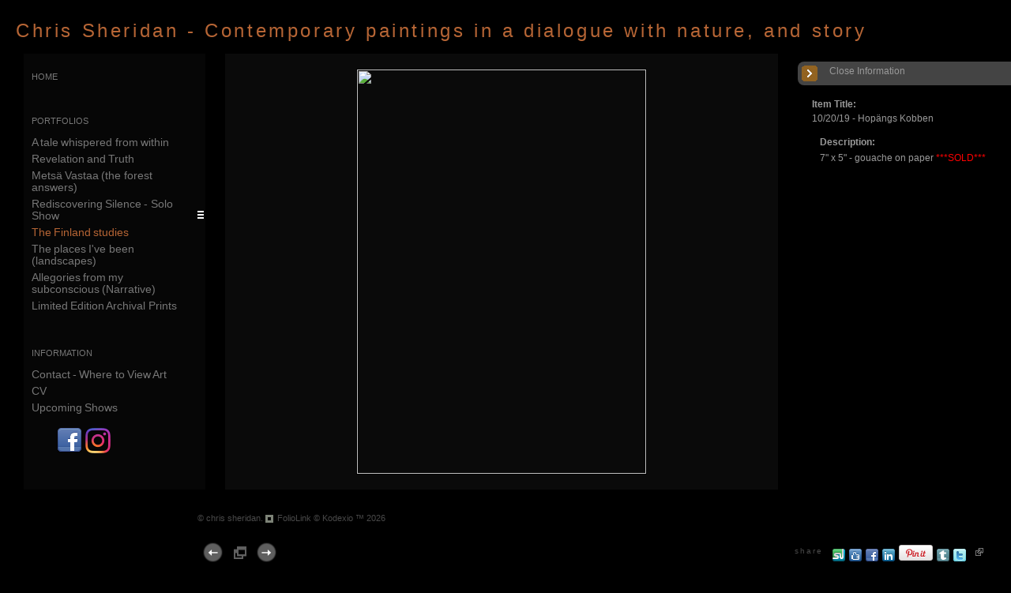

--- FILE ---
content_type: text/html; Charset=utf-8
request_url: https://sheridanart.com/Image.asp?ImageID=2788356&apid=1&gpid=1&ipid=1&AKey=VWLPV2G6
body_size: 19040
content:

<!DOCTYPE HTML PUBLIC "-//W3C//DTD HTML 4.01 Transitional//EN" "http://www.w3.org/TR/html4/loose.dtd">
<html xmlns="http://www.w3.org/1999/xhtml">
<head> <!-- Schema.org markup for Google+ --> <meta itemprop="name" content="10/20/19 - Hopängs Kobben"> <meta itemprop="description" content="Gouache studies created during, and following an art residency in Korpo, Finland by Chris Sheridan"> <meta itemprop="image" content="https://sheridanart.com/Artists/27094/box_800_495/241202019593241_csheridan_10.20.19wcopy.jpg"> <!-- Twitter Card data --> <meta name="twitter:card" content="summary_large_image"> <meta name="twitter:title" content="10/20/19 - Hopängs Kobben"> <meta name="twitter:description" content="Gouache studies created during, and following an art residency in Korpo, Finland by Chris Sheridan"> <meta property="twitter:image:width" content="354" /> <meta property="twitter:image:height" content="495" /> <!-- Twitter summary card with large image must be at least 280x150px --> <meta name="twitter:image" content="https://sheridanart.com/Artists/27094/box_800_495/241202019593241_csheridan_10.20.19wcopy.jpg"> <!-- Open Graph data --> <!--OG:dataS--> <meta property="og:title" content="10/20/19 - Hopängs Kobben" /> <meta property="og:url" content="https://sheridanart.com/Image.asp?ImageID=2788356&AKey=vwlpv2g6" /> <meta property="og:image" content="https://sheridanart.com/Artists/27094/box_800_495/241202019593241_csheridan_10.20.19wcopy.jpg"/> <meta property="og:image:width" content="354"/> <meta property="og:image:height" content="495"/> <meta property="og:description" content="Gouache studies created during, and following an art residency in Korpo, Finland by Chris Sheridan" /> <!--OG:dataE-->
<meta http-equiv="content-type" content="text/html; charset=UTF-8" />

<title>Chris Sheridan, Seattle, Washington based contemporary realist painter. Gouache paintings </title>
<meta name="keywords" content="chris sheridan, sheridanart, gouache painting, contemporary art, gouache on paper, seattle artist, chris sheridan seattle, chris sheridan art, sheridanart, sheridan art, seattle figure artist, chris sheridan contemporary art, chris sheridan painting, csheridanart, @csheridanart. chris_sheridan, landscape, landscape painting, plein air, Chris-Sheridan-Art, AARK, AARKFI, #aarkfi, Korpo, Finland, art residency, landscape painting,, chris sheridan, 10/20/19 - Hopängs Kobben, The Finland studies, chris sheridan, sheridanart, gouache painting, contemporary art, gouache on paper, seattle artist, chris sheridan seattle, chris sheridan art, sheridanart, sheridan art, seattle figure artist, chris sheridan contemporary art, chris sheridan painting, csheridanart, @csheridanart. chris_sheridan, landscape, landscape painting, plein air, Chris-Sheridan-Art, AARK, AARKFI, #aarkfi, Korpo, Finland, art residency, landscape painting,, chris sheridan, sheridanart, oil painting, contemporary art, figurative oil painting, seattle artist, chris sheridan seattle,chris sheridan art,sheridanart,sheridan art,seattle figure artist,la familia gallery,flatcolor gallery,vermillion,city hostel seattle,chris sheridan contemporary art,chris sheridan painting" />
<!-- Contains Copyrighted Materials by (c) Kodexio 2026 -->
<!-- Template Copyrighted by (c) Kodexio 2026 -->
<!-- Contains Copyrighted Materials by chris sheridan -->
<link rel="shortcut icon" href="CommonFiles/favicon.ico" />
<link rel="stylesheet" href="CommonFiles/css/Brasiliacss/Brasilia.css"  type="text/css" media="all" />
<link rel="stylesheet" href="CommonFiles/css/Brasiliacss/BrasiliaSlideS.css"  type="text/css" media="all" />
<link rel="stylesheet" href="CommonFiles/css/Brasiliacss/Brasiliavignetting.css"  type="text/css" media="all" />
<link href="CommonFiles/css/Brasiliacss/scrollBar.css" rel="stylesheet" type="text/css"  media="all" />
<link href="CommonFiles/css/Brasiliacss/animations.css" rel="stylesheet" type="text/css"  media="all" />
<meta name="description" content="Gouache studies created during, and following an art residency in Korpo, Finland by Chris Sheridan" />

<script language="JavaScript" type="text/javascript">
var message="Chris Sheridan copyright© 2009 www.sheridanart.com";
</script>
<script language="JavaScript" src="js/rightprotect.js" type="text/javascript"></script>
<META HTTP-EQUIV=imagetoolbar CONTENT=no>

 <link rel="stylesheet" href="https://code.jquery.com/ui/1.10.1/themes/base/jquery-ui.css" />
<script src="https://code.jquery.com/jquery-1.9.1.js"></script>
<script src="https://code.jquery.com/ui/1.10.1/jquery-ui.js"></script>
<script type="text/javascript">
  var g__share = {"share":[{"tpl":"","url":"http://www.stumbleupon.com/submit?url=^^URL^^&title=^^TITLE^^","alt":"Stumble this post","icon":"social_links/Share/default/stumbleupon.png"},{"tpl":"","url":"http://digg.com/submit?phase=2&url=^^URL^^","alt":"Digg it!","icon":"social_links/Share/default/digg.png"},{"tpl":"","url":"http://www.facebook.com/sharer.php?u=^^URL^^&t=^^TITLE^^","alt":"Facebook","icon":"social_links/Share/default/facebook.png"},{"tpl":"","url":"http://www.linkedin.com/shareArticle?mini=true&url=^^URL^^&title=^^TITLE^^","alt":"LinkedIn","icon":"social_links/Share/default/linkedin.png"},{"tpl":"","url":"http://pinterest.com/pin/create/bookmarklet/?url=^^URL^^&media=^^SpecTH1^^&description=^^DESC^^&is_video=false","alt":"Pinterest","icon":"social_links/Share/default/PinExt.png"},{"tpl":"","url":"https://www.tumblr.com/widgets/share/tool?canonicalUrl=^^URL^^&title=^^TITLE^^&content=^^SpecTH1^^&posttype=photo","alt":"Share on Tumblr","icon":"social_links/Share/default/tumblr.png"},{"tpl":"","url":"https://twitter.com/share?url=^^URL^^&title=^^TITLE^^","alt":"Post to Twitter","icon":"social_links/Share/default/twitter.png"}]};     
          var imageU = "https://sheridanart.com/Artists/27094/box_800_495/241202019593241_csheridan_10.20.19wcopy.jpg";
    var thurlSL;
var thisfp =0;
var sArtistID = 27094;
var sSKey = 'AKey=vwlpv2g6';
var sGalleryID = 189675;
var sAppurl = 'https://sheridanart.com/';
var imageSeleted = 9;
var isslideshow = 'yes';
var txtfade = 'no';
var GuestB = 'yes';
var soundon=0;
	var backgroundFitImageSrc = '';
	var bgfitW = '';
	var bgfitH = '';
var bgfitW = '';
var bgfitH = '';
var backgroundFixImageSrc = '';
var backgroundFIxImagePos = '';
var bgImgOpacity = '';
 
var SStrans = '1';//Slideshow transition
var SSplaying='0'; //auto play slideshow/
var SSSpeed ='6000';			  
var FpImgMode = 'normal';		
var orfufi = 'display';
var useFullAreaI ="no";
if(orfufi!="display"){
var med ="no";
}
else{
var med ="yes";	
}
var ThtoOrig,Pfmode;
var transspeed =parseInt("800");
 
var navexpand = 'yes';
var frameborder = '';
var framecolor = '';
var thumbcolor = '';
 
var skipthumb = 'no';
var effect ='0';
var sheffect='off';
var pannelB = '#666';
var pannelC = '';
var imageBo = 'solid 1px #000';
var imageCo ='';
 
var iframelink= ''.split(",");
var iframescroll = 'yes'.split(",");
var iframeURL = ''.split(",");
var iframepos = 2;
var shwarrws ='yes';
var imgmenuFade = 'no';

var menufade = 'no';	
 
 
var fadeVal = parseInt('30');
var btmnavfade ='no';
var btmnavhide = 'no';
//text vars 

var closeinfot = '';
var premalinkt = '';
var copyLinkt = 'Copy';
var imagetitleL = 'Item Title:';
var imageDesLbl = 'Description:';
var selectoptLbl = 'Select Options:';
var pricelbl = 'Price';
var dimensions = 'Dimensions';
var lwidth = 'Width:';
var lheight = 'Height:';
var lweight = 'Weight:';
var addinfot = 'Additional Sales Information:';
var portfoliolbl = ''.split(",");
var startp = ''.split(",");
var endp= ''.split(",");
 
var btmnavfolder = '';
 
var directionfolder = '';
 
var clicktoE = "no";  
var thumbbtn = "no"; 
 
var vimagepath = "";
var vFullscreenButton ="";
var vScaleButton ="true";
var vVolumeControls ="true";
var vviewTime ="false";
var vviewBigPlayButton ="true";
var vvideoLoop ="false"
var vvideoAutoPlay ="true"
var vsoundVolume ="0.8"
var vfullSizeView ="2"
var vControlbackgroundColor1 ="0x2e2e2e";
var vControlbackgroundColor2 ="0x000000";
var vControlbackgroundAlpha1 ="1";
var vControlbackgroundAlpha2 ="1";	
var vborderColor="0x555555";
var vborderAlpha ="1";
var vtimeColor1 ="0x333333";
var vtimeColor2 ="0x111111";
var vtimeAlpha1 ="1";
var vtimeAlpha2 ="1";  
var vtimeTextColor1 ="0xffffff";
var vtimeTextColor2 ="0x888888";   
var vscrubberHeight ="3";
var vscrubberColor1 ="0x333333";
var vscrubberAlpha1 ="1";
var vscrubberColor2 ="0x47d2ff";
var vscrubberAlpha2 ="1";
var vfilterColor ="0x0066ff";
var vfilterAlpha ="1";
var vVideobgcolor ="0x000000";
var bottomNavHeightXML = parseInt("40");
var imageRLpad =  2*parseInt("20px");

var menuwidth =  parseInt("230");
var textboxwidth = parseInt("270");
var away = parseInt("30");
var dispAreaPad=parseInt("25");
var dispAreaPadPer = dispAreaPad/10;
var dispAreaW = 100-(2*dispAreaPadPer);


var arrB = new Array();	
var arrUrl = new Array();
var arrmedUrl = new Array();
var arrThUrl = new Array();
var arrOrg = new Array();
var arrTempTh = new Array();
var pfadvance = "yes";
var pfadvanceBack = "";

var skipfp = "no";
 
var pfgrp = "no";

var pfEmbad = "no";

 var imtxtopn = "yes";
 var embedV = "yes";
if(embedV==""){
embedV ="no";	
}
var useHW ="yes";
if(useHW==""){
useHW ="no";	
}
arrTempTh[1] ='Artists/27094/ImCache/200_280_241202019585167_csheridan_10.3.19_wcopy.jpg"   width="200"   height="280"    z="';arrTempTh[2] ='Artists/27094/ImCache/200_143_2412020195853880_csheridan_10.6.19wcopy.jpg"   width="200"   height="143"    z="';arrTempTh[3] ='Artists/27094/ImCache/200_252_2412020195854896_csheridan_10.11.19wcopy.jpg"   width="200"   height="252"    z="';arrTempTh[4] ='Artists/27094/ImCache/200_141_2412020195856974_csheridan_10.12.19wcopy.jpg"   width="200"   height="141"    z="';arrTempTh[5] ='Artists/27094/ImCache/200_142_2412020195858740_csheridan_10.14.19wcopy.jpg"   width="200"   height="142"    z="';arrTempTh[6] ='Artists/27094/ImCache/200_280_2412020195859974_csheridan_10.16.19wcopy.jpg"   width="200"   height="280"    z="';arrTempTh[7] ='Artists/27094/ImCache/200_280_241202019591224_csheridan_10.18.19wcopy.jpg"   width="200"   height="280"    z="';arrTempTh[8] ='Artists/27094/ImCache/200_280_241202019592366_csheridan_10.19.19wcopy.jpg"   width="200"   height="280"    z="';arrTempTh[9] ='Artists/27094/ImCache/200_280_241202019593241_csheridan_10.20.19wcopy.jpg"   width="200"   height="280"    z="';arrTempTh[10] ='Artists/27094/ImCache/200_251_241202019594195_csheridan_10.21.19wcopy.jpg"   width="200"   height="251"    z="';arrTempTh[11] ='Artists/27094/ImCache/200_280_241202019595117_csheridan_10.24.19wcopy.jpg"   width="200"   height="280"    z="';arrTempTh[12] ='Artists/27094/ImCache/200_280_241202019595945_csheridan_10.27.19wcopy.jpg"   width="200"   height="280"    z="';arrTempTh[13] ='Artists/27094/ImCache/200_200_241202019597242_csheridan_11.2.19wcopy.jpg"   width="200"   height="200"    z="';arrTempTh[14] ='Artists/27094/ImCache/200_280_241202019598195_csheridan_11.4.19wcopy.jpg"   width="200"   height="280"    z="';arrTempTh[15] ='Artists/27094/ImCache/200_251_241202019599257_csheridan_11.6.19wcopy.jpg"   width="200"   height="251"    z="';arrTempTh[16] ='Artists/27094/ImCache/200_251_2412020195910242_csheridan_11.10.19wcopy.jpg"   width="200"   height="251"    z="';arrTempTh[17] ='Artists/27094/ImCache/200_200_2412020195911274_csheridan_11.12.19a_wcopy.jpg"   width="200"   height="200"    z="';arrTempTh[18] ='Artists/27094/ImCache/200_143_2412020195912289_csheridan_11.12.19b_wcopy.jpg"   width="200"   height="143"    z="';arrTempTh[19] ='Artists/27094/ImCache/200_280_2412020195913461_csheridan_11.15.19wcopy.jpg"   width="200"   height="280"    z="';arrTempTh[20] ='Artists/27094/ImCache/200_251_2412020195914337_csheridan_11.17.19wcopy.jpg"   width="200"   height="251"    z="';arrTempTh[21] ='Artists/27094/ImCache/200_280_2412020195915243_csheridan_11.19.19wcopy.jpg"   width="200"   height="280"    z="';
var fullscreenBtn = "off";
var EnlargeViewT = "Click to Enlarge"; 
var imgpageThumb ="";
 arrB[1] = 'Artists/27094/Images/241202019585167_csheridan_10.3.19_wcopy.jpg'; arrUrl[1] = 'Image.asp?ImageID=2788348&apid=1&gpid=1&ipid=1&AKey=vwlpv2g6'; arrB[2] = 'Artists/27094/Images/2412020195853880_csheridan_10.6.19wcopy.jpg'; arrUrl[2] = 'Image.asp?ImageID=2788349&apid=1&gpid=1&ipid=1&AKey=vwlpv2g6'; arrB[3] = 'Artists/27094/Images/2412020195854896_csheridan_10.11.19wcopy.jpg'; arrUrl[3] = 'Image.asp?ImageID=2788350&apid=1&gpid=1&ipid=1&AKey=vwlpv2g6'; arrB[4] = 'Artists/27094/Images/2412020195856974_csheridan_10.12.19wcopy.jpg'; arrUrl[4] = 'Image.asp?ImageID=2788351&apid=1&gpid=1&ipid=1&AKey=vwlpv2g6'; arrB[5] = 'Artists/27094/Images/2412020195858740_csheridan_10.14.19wcopy.jpg'; arrUrl[5] = 'Image.asp?ImageID=2788352&apid=1&gpid=1&ipid=1&AKey=vwlpv2g6'; arrB[6] = 'Artists/27094/Images/2412020195859974_csheridan_10.16.19wcopy.jpg'; arrUrl[6] = 'Image.asp?ImageID=2788353&apid=1&gpid=1&ipid=1&AKey=vwlpv2g6'; arrB[7] = 'Artists/27094/Images/241202019591224_csheridan_10.18.19wcopy.jpg'; arrUrl[7] = 'Image.asp?ImageID=2788354&apid=1&gpid=1&ipid=1&AKey=vwlpv2g6'; arrB[8] = 'Artists/27094/Images/241202019592366_csheridan_10.19.19wcopy.jpg'; arrUrl[8] = 'Image.asp?ImageID=2788355&apid=1&gpid=1&ipid=1&AKey=vwlpv2g6'; arrB[9] = 'Artists/27094/Images/241202019593241_csheridan_10.20.19wcopy.jpg'; arrUrl[9] = 'Image.asp?ImageID=2788356&apid=1&gpid=1&ipid=1&AKey=vwlpv2g6'; arrB[10] = 'Artists/27094/Images/241202019594195_csheridan_10.21.19wcopy.jpg'; arrUrl[10] = 'Image.asp?ImageID=2788357&apid=1&gpid=1&ipid=1&AKey=vwlpv2g6'; arrB[11] = 'Artists/27094/Images/241202019595117_csheridan_10.24.19wcopy.jpg'; arrUrl[11] = 'Image.asp?ImageID=2788358&apid=1&gpid=1&ipid=1&AKey=vwlpv2g6'; arrB[12] = 'Artists/27094/Images/241202019595945_csheridan_10.27.19wcopy.jpg'; arrUrl[12] = 'Image.asp?ImageID=2788359&apid=1&gpid=1&ipid=1&AKey=vwlpv2g6'; arrB[13] = 'Artists/27094/Images/241202019597242_csheridan_11.2.19wcopy.jpg'; arrUrl[13] = 'Image.asp?ImageID=2788360&apid=1&gpid=1&ipid=1&AKey=vwlpv2g6'; arrB[14] = 'Artists/27094/Images/241202019598195_csheridan_11.4.19wcopy.jpg'; arrUrl[14] = 'Image.asp?ImageID=2788361&apid=1&gpid=1&ipid=1&AKey=vwlpv2g6'; arrB[15] = 'Artists/27094/Images/241202019599257_csheridan_11.6.19wcopy.jpg'; arrUrl[15] = 'Image.asp?ImageID=2788362&apid=1&gpid=1&ipid=1&AKey=vwlpv2g6'; arrB[16] = 'Artists/27094/Images/2412020195910242_csheridan_11.10.19wcopy.jpg'; arrUrl[16] = 'Image.asp?ImageID=2788363&apid=1&gpid=1&ipid=1&AKey=vwlpv2g6'; arrB[17] = 'Artists/27094/Images/2412020195911274_csheridan_11.12.19a_wcopy.jpg'; arrUrl[17] = 'Image.asp?ImageID=2788364&apid=1&gpid=1&ipid=1&AKey=vwlpv2g6'; arrB[18] = 'Artists/27094/Images/2412020195912289_csheridan_11.12.19b_wcopy.jpg'; arrUrl[18] = 'Image.asp?ImageID=2788365&apid=1&gpid=1&ipid=1&AKey=vwlpv2g6'; arrB[19] = 'Artists/27094/Images/2412020195913461_csheridan_11.15.19wcopy.jpg'; arrUrl[19] = 'Image.asp?ImageID=2788366&apid=1&gpid=1&ipid=1&AKey=vwlpv2g6'; arrB[20] = 'Artists/27094/Images/2412020195914337_csheridan_11.17.19wcopy.jpg'; arrUrl[20] = 'Image.asp?ImageID=2788367&apid=1&gpid=1&ipid=1&AKey=vwlpv2g6'; arrB[21] = 'Artists/27094/Images/2412020195915243_csheridan_11.19.19wcopy.jpg'; arrUrl[21] = 'Image.asp?ImageID=2788368&apid=1&gpid=1&ipid=1&AKey=vwlpv2g6';

</script>
<script src="js/Brasiliajs/jquery-1.7.1.min.js" type="text/javascript"></script>
 <!-- Add fancyBox main JS and CSS files -->
	<script type="text/javascript" src="js/Brasiliajs/source/jquery.fancybox.js?v=2.1.3"></script>
	<link rel="stylesheet" type="text/css" href="js/Brasiliajs/source/jquery.fancybox.css?v=2.1.2" media="screen" />

	<!-- Add Button helper (this is optional) -->
	<link rel="stylesheet" type="text/css" href="js/Brasiliajs/source/helpers/jquery.fancybox-buttons.css?v=1.0.5" />
	<script type="text/javascript" src="js/Brasiliajs/source/helpers/jquery.fancybox-buttons.js?v=1.0.5"></script>

	<!-- Add Thumbnail helper (this is optional) -->
	<link rel="stylesheet" type="text/css" href="js/Brasiliajs/source/helpers/jquery.fancybox-thumbs.css?v=1.0.7" />
	<script type="text/javascript" src="js/Brasiliajs/source/helpers/jquery.fancybox-thumbs.js?v=1.0.7"></script>

	<!-- Add Media helper (this is optional) -->
	<script type="text/javascript" src="js/Brasiliajs/source/helpers/jquery.fancybox-media.js?v=1.0.5"></script>
<script type="text/javascript" src="js/Brasiliajs/Brasilia_getXMLvalues.js"></script>
<script type="text/javascript" src="js/yui/utilities/utilities.2.5.2.js"></script>
<script type="text/javascript" src="js/yui/yui_compilations/slider_container.2.5.2.js"></script>
<script type="text/javascript" src="js/VedhaPcflashD.js"></script>
<script type="text/javascript" src="js/popups/jqcookie.js" ></script> 
<script type="text/javascript" src="js/Brasiliajs/Brasiliamenuopen.js"></script>
<script type="text/javascript" src="js/Brasiliajs/shareURL.js"></script>




<script type="text/javascript" src="CommonFiles/swfobject.js"></script>
<script type="text/javascript" src="js/AC_OETags.js"></script>

<script type="text/javascript" src="js/Brasiliajs/Brasilia_common.js"></script>
<script type="text/javascript" src="js/Brasiliajs/BrasiliaSlideS.js" ></script>
 
<!-- the mousewheel plugin - optional to provide mousewheel support -->
<script type="text/javascript" src="js/Brasiliajs/jquery.mousewheel.js"></script>

<!-- the jScrollPane script -->
<script type="text/javascript" src="js/Brasiliajs/jquery.jscrollpane.js"></script>
 


<script>
$(document).ready(function(){
	
	timer4 = setTimeout('showEveryThing()',800);
	

	
	 	$('.fancybox').fancybox({
				wrapCSS    : 'fancybox-custom',

				openEffect : 'elastic',
				openSpeed  : 150,

				closeEffect : 'fade',
				closeSpeed  : 150,
                nextEffect : 'fade',
				prevEffect : 'fade',
				closeClick : true,
				padding : parseInt("0px"),
				
				helpers : {
					overlay : {
						css : {
							'background' : 'rgba(0,0,0,0.65)'
						}
					}
				}
			}); 
	 
	 
			/*
			 *  Media helper. Group items, disable animations, hide arrows, enable media and button helpers.
			*/
			$('.fancybox-media, .media')
				 
				.fancybox({
					openEffect : 'none',
					closeEffect : 'none',
					prevEffect : 'none',
					nextEffect : 'none',
                     
					arrows : false,
					padding : parseInt("0px"),
					helpers : {
						media : {},
						buttons : {}, 
						overlay : {
						css : {
							'background' : 'rgba(0,0,0,0.65)'
						}
					}
					}
				});
	 
	
	
	
	
	
	
	
})

$(document).keyup(function(event) {
              if (event.keyCode == '39') {
                $("#Irightarrow").click();
            	 
               }
               else if (event.keyCode == '37') {
              $("#Ileftarrow").click();
               }
			   else if(event.keyCode == '38'){
				   $("div.subSel").prev("div.sidenav").click();
			   }
			   else if(event.keyCode == '40'){
				    $("div.subSel").next("div.sidenav").click();
			   }
			   
			    
			   
  });
 
 
</script>

<style type="text/css">
body, #loadingtopLayer{
	background-color:#000;
	
}
 #embedvideo{
	background-color:#000; 
	 
	 }
.wraptocenter {
    display: table-cell;
    text-align: center;
    vertical-align: middle;
    width: 100%;
    height: 100%;
}
.wraptocenter * {
    vertical-align: middle;
}
#header .logo_holder{
	text-align:left;
} 
.websitetitle{
	margin-left:20px;
	
}
#fpimg img{
 	border:solid 1px #000  ;
}
#IContainer{
	border:#666  ;
	border-radius: 0px;
	-moz-border-radius :0px;
	-webkit-border-radius:0px;
	
	
}

#paneladdbg, #ipaneladdbg,.fullPanelBg{
	background:url(CommonFiles/templates/Brasilia/fullTransp.png) no-repeat left top #191919;
	opacity:0.40;
	filter:alpha(opacity=40);
	border-radius: 0px;
	-moz-border-radius :0px;
	-webkit-border-radius:0px;
	
} 
#makeMeScroll{
	background:url(CommonFiles/templates/Brasilia/fullTransp.png) no-repeat left top #191919;	
}
#HomeLHolder{
	background-color:transparent;
}
#PfLHolder{
	background-color:transparent;
}
#infoLHolder{
background-color:transparent;
}
#ExtLMenu{
background-color:transparent;	
}
#GbHolder{
background-color:transparent;		
}
#menumainbg{
	background:url(CommonFiles/templates/Brasilia/fullTransp.png) no-repeat #0F0F0F;
	opacity:0.40;
	filter:alpha(opacity=40)
	
}
.menuline_holder{
width:230px;
}

.roundCorners{
	border-radius: 0px;
	-moz-border-radius :0px;
	-webkit-border-radius:0px;	
	
}
#Iinfoline, .copy2{
	text-align:left;

}
#imgPD, .copy2{
	
	margin-left:250px;
}
.transp3{
	opacity:0.0;
	filter:alpha(opacity=0)
}
#itextHolderBg{
	background:url(CommonFiles/templates/Brasilia/fullTransp.png) no-repeat #000;
	opacity:0.40;
	filter:alpha(opacity=40);
 
}
#textHolderBg{
	background:url(CommonFiles/templates/Brasilia/fullTransp.png) no-repeat #000;
	opacity:0.40;
	filter:alpha(opacity=40);
 
}
.jspTrack{
	
	opacity:0.99;
	filter:alpha(opacity=99);
	
}
.jspContainer:hover .jspTrack{
	background-color:#333;
	
}
.jspContainer:hover .jspDrag{
	background-color:#996633;
  }
   .btmNavBg{
	background-color:#000;
	opacity:0.80;
	filter:alpha(opacity=80); 
 }
 .textbgBO{
	background-color:#000;
	opacity:0.20;
	filter:alpha(opacity=20); 
}
.txt_wrap, .itxt_wrap{
 width:270px;	
}
#iopendescription,#iclosedescription{
color:#999;
background-color:#444;
}
#iopendescription:hover, #iclosedescription:hover{
	color:#AAA;
	background-color:#222;
}
#iopendescription{
	
	width:40px;
}
#iclosedescription,  #iFdes{
	width:290px;
}
.btmNavBg, .navButtonsBg,#imgPD{
	height:40px;
	
}
.roundCornersD{
	border-radius: 10px;
	-moz-border-radius :10px;
	-webkit-border-radius:10px;	
	
}
/*#imgScrollDiv{
height:px;
}*/
/*#priceScrollDiv{
height:px;
}*/
.menuline_holder{
	left:30px;
	margin-left:0px;
	margin-right:0px;
	
}
#mainWrap{
float:right;
overflow:hidden	
}
#vedioholder,#stview,#Ginfoline{
right:0px;
left:auto;	
}
#zview, #formainbgimg,#forallpop{
right:0px;
left:auto;		
}
 

.fancybox-skin{

background-color:#000;
border-radius: 0px;
	-moz-border-radius :0px;
	-webkit-border-radius:0px;	

}
.fancybox-inner{
background-color:#000;	
}
.isbox{
	width:auto;
	height:auto;
   	float:left;
	padding:5px;	 
}

.iimageH{
	background-color:transparent;
   padding:5px;
   border:#666;
   	border-radius: none;
	-moz-border-radius :none;
	-webkit-border-radius:none;
}

.isholder{
	position:relative;
	width:100%; 
	margin-top:-4px;
}
@media only screen and (device-width: 768px) {
.menuline_holder{
width:230px;
left:0px;
}
	
.itxt_wrap{
 width:200px;	
}	
#imgScrollDiv{
height:100px;
}
#priceScrollDiv{
height:150px;
}
}
/*\*//*/
.wraptocenter {
    display: block;
}
.wraptocenter span {
    display: inline-block;
    height: 100%;
    width: 1px;
}
/**/
</style>
<!--[if lt IE 8]><style>
.wraptocenter span {
    display: inline-block;
    height: 100%;
}
</style><![endif]-->


<link rel="shortcut icon" type="image/ico" href="/CommonFiles/favicon.ico" >
<link rel="icon" href="/CommonFiles/favicon.ico" type="image/x-icon">

<style type="text/css">
*{outline: medium none;}
</style>
<style type="text/css">
<!--
/* CSS Document */
/* Contains Copyrighted Materials by (c) Kodexio 2026*/
/* Image size recommendations: Image Thumbs 250px, Portfolio Thumbs 225, display images 1100x750 */
 
body {
font-family:Verdana, Geneva, sans-serif;
color:#999;
}

/* Default links color in information pages */
#asset #thumbHolder a{
color:#DDD;
text-decoration:none;
}

/*Color of home link in the Front page*/
#frontpage #homelnk a {
color:#888;
}

 /* Main Logo styles*/
#header .logo_holder{
}

.websitetitle{
padding-top:20px;
}

.websitetitle, .websitetitle a {
font-family: Arial, Tahoma,Verdana, Helvetica, sans-serif;
font-size: 18pt;
font-weight: normal;
color: #b66535;
letter-spacing: 0.15em;
}

.websitetitle a:hover{
color: #999;	
}

/* color for logo2 - the logo option in the menu side bar */
#logotwo{
color:#888;
}

/*scroll bar Handle*/
.jspDrag{
background-image:url("commonfiles/templates/Brasilia/verylight/handler.png");
background-position:center center;
background-repeat:no-repeat;
cursor:pointer;
 }
 
/* scroll bar radius */
.jspDrag, .jspTrack {
-moz-border-radius: 0px;
border-radius: 0px; 
}

.jspDrag, .jspContainer:hover .jspDrag{
background-image:url("commonfiles/templates/Brasilia/verylight/handler.png");
background-position:center center;
background-repeat:no-repeat;
cursor:pointer;
 }

 /*if front page description is main content - i.e. in XML FrontPageDescriptionAsPageContent="yes" */
#fullfptxt{
width: 700px;
background: transparent;
padding:60px;
}

/*This line of code controls the copyright information styles. The FolioLink Terms of Service do not permit you to hide or delete the copyright statement nor can it be made hard to read.  Please abide by the terms of service to avoid possible account cancellation or service interruption.*/
div.footer, div.footer a, div.footer a:hover {
color: #494949;
font-size: 8pt;
}

 /* image count information style on portfolio thumbs page*/
.imgCount{
font-size:10pt;
color: #696969;
}

 /* Social Links style*/
.sl_label {
color:#494949;
font-size:10px;
letter-spacing: 0.2em;
line-height: 1.5;
}

.footer .sl_label {
color:#494949;
font-size:10px;
}

/*side navigation cursor is a hand*/
a{
cursor:pointer;
}

/*Menu Font Styles*/
#menuH{
font-family: Arial, Tahoma,Verdana, Helvetica, sans-serif;
font-size: 14px;
word-spacing: -0.6pt;
line-height: 1.1;
}

#homelnk, #gb, #ExtLMenu{
font-family: Arial, Tahoma,Verdana, Helvetica, sans-serif;
font-size: 15px;
font-variant: small-caps;
word-spacing: 0.4pt;
line-height: 1.1;
}

#archv, #portfolioLnk, #infoLnk{
font-family: Arial, Tahoma,Verdana, Helvetica, sans-serif;
font-size: 15px;
font-variant: small-caps;
word-spacing: 0.4pt;
line-height: 1.1;
padding-top:30px;
}

/* Main Categories like Home, Portfolios & Information */
.sidenav, .sidenavF, .sidenav_act, .sidenavF_act { 
color:#777;
}

.sidenav a:hover, .sidenavF a:hover, .sidenav:hover, .sidenavF:hover, .sidenav_act:hover
.sidenav_act a:hover{
color:#777;
}

.sub {
color:#777;
 }

.subSel{
color:#b66535;
}

.sub, .subSel{ 
  /*margins between leaf links - i.e. portfolio names and info page names */
padding-top:3px;
padding-bottom:3px;
}

.sub a:hover, .sub:hover{
color:#996633;
}

/*top margin for first leaf links - i.e. portfolio names and info page names */
#hidsubprf, #hidsubinfo {
padding-top:10px;
}

/*top margin for first leaf links in portfolio group */
.hidesub{
padding-top:10px;
}

/* Controls portfolio group heading color and font style*/
.PortFoliogroupHead{
color:#777;
padding-top:3px;
padding-bottom:3px;
}

.PortFoliogroupHead:hover, .PortFoliogroupHead a:hover{
color:#996633;
}

.PortFoliogroupHead.selected{/* Controls portfolio selected group heading color and font style*/
color:#AAA;
}

.PortFoliogroupHead .sub{
color:#AAA;
padding-left:20px;
}

.PortFoliogroupHead .subSel{
color:#b66535;
padding-top:1px;
padding-bottom:1px;
padding-left:20px;
}

/* this is the iframe link */
#archv{
color:#777;
padding-top:5px;
padding-bottom:3px;
text-decoration:none;

}

/* styling for pricing information that is linked to the Archive in the pricing box */
a.archiveL {
color: #999;
text-decoration:none;
}

#ExtLMenu a{
color:#777;
text-decoration:none;
}

/* Home, Portfolio, Inofrmation, GB links holder margin*/
#HomeLHolder, #PfLHolder, #infoLHolder, #WebCHolder, #GbHolder, #ExtLMenu{
/*margin below home link */
margin:10px;
} 

 /* Follow links top padding*/
#h_ML .hid_n, .hid_n_n {
margin-top:0px;
}
 
/* Determines where the menu links start a below the side bar logo (logo 2) */
#linksholder {
padding-top:0px;
}

/* Adds an optional character background color to each letter in the links
#linksholder a{
background-color:#CCC;
}
*/ 

#frontpage .artDes{
color:#996633;
font-size:12px;
padding-top:10px;
}

 /* thumb names styles*/
.artDes {
font-size:10px;
color:#666;
padding-top:5px;
}

.artDes:hover, .artDes a:hover{
color:#999;
}

/* Determines alignment of the portfolio cover image in the text area.  Please note that padding-left + padding-right + width should = 100 */
.thumbMainImg {
overflow-x: hidden;
overflow-y: hidden;
padding-top: 75px;
padding-bottom: 20px;
padding-left: 10%;
padding-right: 10%;
text-align: center;
width: 80%;
}

#HolderTxt{
width:80%;
padding-left:10%;
padding-right:10%;
}

#HolderTxt a{
color:#DDD;
text-decoration:none;
}

/* Determines the text area text color and other styles*/
#itxtwrap, #txtwrap{
color:#999;
line-height:1.5;
}

/* Shows the Image Label on the right */
.openinfo {
color:#999;
font-size:12px;
}

.PriceInfoHeadings,.onameLbl{
color:#999;
font-size:12px;
font-weight:bold
}

.pricingSubHead{
color:#999;
font-size:10px;
font-weight:bold
}

.pricing{
color:#999;
font-size:10px;
}

a.viewcart {
background-image:url(CommonFiles/templates/Brasilia/viewCart.png)
}

a.addtocart {
background-image:url(CommonFiles/templates/Brasilia/AddToCart.png)
}

/*guestbook */

#guestbook .dv_GContent{
font-size: 14px;
color: #999;
}

.c_gblabel{
color: #666;
}

.req_label{
color: #999;
}

.c_gbdata input, .c_gbdata select, .c_gbdata textarea {
background: #f8f7f4;
border-color: #696969;
color: #696969;
}

.short_data input, .short_data select{
border-color: #696969;
}

.gb_btn{
color: #696969;
border-color: #696969;
}

#gbheading{ /* guest book heading from XML*/
color:#f8f7f4;
font-size:14px;
font-weight:bold

}
#addxmlText{
color:#FFF;
font-size:12px

}
/* end GB */

/* image page thumb and enlarge link*/
.clearonep{
}

#enlargeThumb{
}

#enlargeLinkHolder #enlargeThumb img{
background-color:#444;
width:50px;
padding:10px;
margin-top:5px;
}

#enlargeLink a{ /* enlarge link color*/
color:#CCC;
text-decoration:none;
}

.fancybox-close{
background-image:none;
}

#OriginalImage{ /* original image popup background color*/
background:#333;
}
 
#closeOriginal{ /*original image close button*/
background:url(CommonFiles/templates/Brasilia/x_alt.png) no-repeat center center;
}


/* Sets alpha for portfolio background image (if used) */
img#xmlbg{
opacity:0.3;
filter:alpha(opacity=30);
}

/* Margin at top of image/thumbs container */
#portfolio .dv_GContent{
padding-top:20px;
}

/**** used to change image alignment

.wraptocenter{
vertical-align:top;
padding-top:20px
}

#hiddenleftarrw{
background-position:2% 10%;
}

#hiddenrightarrw{
background-position:98% 10%;
}

.pika-image .stackinfo, .pika-image  .videoinfo, .pika-image .stackinfo:hover, .pika-image  .videoinfo:hover{
background-position:50% 10%;
}

****/

/*Image page*/
#BigIiframe {/* for Ipad only, zoom view image background color*/
background-color:#999
}

.closeiframe {/* for Ipad only, zoom view Close button color*/
background-color:#555;
}

/* When we show enlarged view this is the background color */
#forallpop{
background-color:#999;
background-image:none;
}

#closedescription, #iclosedescription{
background-image:url(CommonFiles/templates/Brasilia/black/closeInfo.png);
background-position:5px center;
}

#opendescription, #iopendescription{
background-image:url(CommonFiles/templates/Brasilia/black/openInfo.png);
background-position:5px center;
}

#imgLoadingIN, #tempLoading{
background: url(CommonFiles/templates/Brasilia/Loader_blk_orange_2.gif) center center no-repeat;
}

#loadingtopLayer{
background-image: url(CommonFiles/templates/Brasilia/Loader_blk_orange_2.gif);
}

.pika-image .videoinfo{
background:url(CommonFiles/templates/Brasilia/videobutton.png) no-repeat 50% 50%;	
}

#vedioholder {
background-image:url(CommonFiles/templates/Brasilia/transpbg.png);
}

.pika-image .videoinfo:hover{
background:url(CommonFiles/templates/Brasilia/videobutton.png) no-repeat 50% 50%;
}

.pika-image .stackinfo{
background:url(CommonFiles/templates/Brasilia/stackbutton.png) no-repeat 50% 50%;
}

.pika-image .stackinfo:hover{
background:url(CommonFiles/templates/Brasilia/stackbutton.png) no-repeat 50% 50%;
}

/* image page image shadow */
.boxshadow {
-moz-box-shadow: 5px 5px 10px #000; /* Firefox */
-webkit-box-shadow: 5px 5px 10px #000; /* Safari and Chrome */
box-shadow: 5px 5px 10px #000; /* Opera 10.5+, future browsers and IE6+ using IE-CSS3 */	
}

/* bottom navigation buttons*/

#leftarrow,#Ileftarrow{
background-image:url(CommonFiles/templates/Brasilia/midgray/leftarrow.png);
}

#hiddenleftarrw{
background-image:url(CommonFiles/templates/Brasilia/orange/leftarrowhalf_2.png);
}

#rightarrow,#Irightarrow{
background-image:url(CommonFiles//templates/Brasilia/midgray/rightarrow.png);
}

#hiddenrightarrw{
background-image:url(CommonFiles//templates/Brasilia/orange/rightarrowhalf_2.png);
}

#soundonoff.on{
background-image:url(CommonFiles/templates/Brasilia/midgray/musicon.png);
}

#soundonoff.off{
background-image:url(CommonFiles/templates/Brasilia/midgray/musicoff.png);
}

#StartStopSlide a.play {
background-image:url(CommonFiles/templates/Brasilia/midgray/playP.png);
}

#StartStopSlide a.pause {
background-image:url(CommonFiles/templates/Brasilia/midgray/stopS.png);
}

#ipricebox{
background-image:url(CommonFiles/templates/Brasilia/midgray/price.png);
}

#idescbox{
background-image:url(CommonFiles/templates/Brasilia/midgray/info.png);
}

#copyright,#icopyright{
background-image:url(CommonFiles/templates/Brasilia/midgray/copyright.png);	
}

/*Vignetting effect*/

#topLeft{
background-image:url(CommonFiles/templates/Brasilia/midgray/topleft.png);
}

#topRight{
background-image:url(CommonFiles/templates/Brasilia/midgray/topright.png);	
}

#bottomRight{
background-image:url(CommonFiles/templates/Brasilia/midgray/bottomright.png);
}

#bottomLeft{
background-image:url(CommonFiles/templates/Brasilia/midgray/bottomleft.png);
}

#topmenu{
background-image:url(CommonFiles/templates/Brasilia/midgray/topmenu.png);	
}

#bottommenu{
background-image:url(CommonFiles/templates/Brasilia/midgray/bottommenu.png);
}

#full-screen {
background-image: url(CommonFiles/templates/Brasilia/midgray/fullscrnup.png);
}

.GName{
background-image:url(CommonFiles/templates/Brasilia/midgray/thumb.png);
}

.perma {
background-image:url(CommonFiles/templates/Brasilia/midgray/permalink.png);	
}

/*tool tip */

#tooltipobj, #altinfo, #itooltipobj{
height:2px;
line-height:0em;
border:solid 2px #888;
-moz-border-radius: 2px;
border-radius: 2px; 
color:#000;
font-size:10px;
background-image:url(CommonFiles/templates/Brasilia/verylight/buttonnavbg.png);
}

#sociallinksBtn, #isociallinksBtn{
background-image:url(CommonFiles/templates/Brasilia/verylight/shareBtn.png);	
}
-->
</style>
<script type="text/javascript">

  var _gaq = _gaq || [];
  _gaq.push(['_setAccount', 'UA-18518476-1']);
  _gaq.push(['_trackPageview']);

  (function() {
    var ga = document.createElement('script'); ga.type = 'text/javascript'; ga.async = true;
    ga.src = ('https:' == document.location.protocol ? 'https://ssl' : 'http://www') + '.google-analytics.com/ga.js';
    var s = document.getElementsByTagName('script')[0]; s.parentNode.insertBefore(ga, s);
  })();

</script>
</head>

<body id="imagepage" onLoad="init_ipage()">

<div id="formainbgimg" class="transp1"></div>


 <div id="topLeft" class="transp3"></div>
<div id="bottomLeft" class="transp3"></div>
<div id="topRight" class="transp3"></div>
<div id="bottomRight" class="transp3"></div>  

 <!--Start Header-->
        	<div class="header" id="header">
           	  	<div class="logo_holder"> <div class="websitetitle firstlogo" ><a onclick="GoG('Artist.asp?ArtistID=27094&AKey=vwlpv2g6')">    
                
           Chris Sheridan - Contemporary paintings in a dialogue with nature, and story 
                
               


</a></div></div><!--END LOGO HEADER-->
       
       		</div>  
            <!--END  header-->
            
 <div id="mainWrapContentHolder">              
  <div id="mainWrap">          
 	<div class="holder1">
        
         <div class="holder2">
        <div class="dotborder">
         
        <div class="content" id="main_content">
               
                 <div class="itxt_wrap transp2" id="itxtwrap">
                    <div id="itextHolderBg"></div>
                       <div id="imainTxtHolder">
                       <div id="priceinfoT" lang="en"></div> 
                       </div>
                    
                       <!-- END PRICING  -->
                </div>
               <div id="iFdes" onClick="imgtxtopenStylesFunction()">
                        
                            <div id="iopendescription"></div>
                         	<div id="iclosedescription">Close Information</div>
                        
                </div> 
        
           	 <div class="Container" id="IContainer">
            
           
                <!----------------------------------------------------->
                  <div id="idescbox" onMouseOver="showtooltip(window.event,this)" onMouseOut="hidetooltip(this)" onClick="showDisInfo(Imgnum);"></div><span class="fortt">Description</span>
                 <div id="NavarrowHolder">
                  <div id="hiddenleftarrw" onclick="queueclicksL()" onMouseOver="showopacity(window.event,this,1)" onMouseOut="hideopacity(this)"></div>
                          <div id="hiddenrightarrw" onclick="queueclicksR()" onMouseOver="showopacity(window.event,this,2)" onMouseOut="hideopacity(this)"></div></div>
                	
                		<div class="fpimg_withtxt" id="fpimg">
                        				<div id="ipaneladdbg"></div>
                   			 <div class="fpimg_frame">
                       		
                            <div id="sh_wrap">
                            
                           		<div id="slide_holder">
                           			<ul id="slideS"  >
                           			 
                                           
                           				 <li class="slide-list">
                                         
                                         <a href="">
                                         
                                         <img id="img_1" class="lithimgae" src="CommonFiles/templates/Brasilia/loader_white.gif"/>
                                         
                                         
                                         </a><span id="invC1" class="hid"></span> 
                                         
                                         <a href="Artists/27094/Images/241202019585167_csheridan_10.3.19_wcopy.jpg"></a>
                          <div class="ignorediv">
                                <div id="i_name1">10/03/19 - Nuuksio National Park</div>
                         
                               <div class="i_txt" id="ides1">  <span>7" x 5" - gouache on paper <span style="color: #ff0000;">***SOLD***</span></span>   </div>
                    <div id="linkname1" class="dontdisp"> 643,900 </div>
                    
                   
                    <div class="i_txt">
                       <!-- PRICING INFO -->
                 
                     
                     
                  <div class="p_unit">
                           <span class="value"><form target="paypal" action="https://www.paypal.com/cgi-bin/webscr" method="post" ID="Form41"></form></span>
                            <span class="value"><form target="paypal" action="https://www.paypal.com/cgi-bin/webscr" method="post" ID="Form31"></form></span>
                           
                          </div>
                      
                       <div id="salesoption1">
                        <!--  Sold  -->
                        Sold
                       </div>
                      <div id="isfalink1">  
                       
                      </div>
                     </div>    
                     </div>
              
                          
                                         </li>
                           			 
                                           
                           				 <li class="slide-list">
                                         
                                         <a href="">
                                         
                                         <img id="img_2" class="lithimgae" src="CommonFiles/templates/Brasilia/loader_white.gif"/>
                                         
                                         
                                         </a><span id="invC2" class="hid"></span> 
                                         
                                         <a href="Artists/27094/Images/2412020195853880_csheridan_10.6.19wcopy.jpg"></a>
                          <div class="ignorediv">
                                <div id="i_name2">10/06/19 - Nuuksio National Park</div>
                         
                               <div class="i_txt" id="ides2">  5" x 7" - gouache on paper <span style="color: #ff0000;">***SOLD***</span>   </div>
                    <div id="linkname2" class="dontdisp"> 900,643 </div>
                    
                   
                    <div class="i_txt">
                       <!-- PRICING INFO -->
                 
                     
                     
                  <div class="p_unit">
                           <span class="value"><form target="paypal" action="https://www.paypal.com/cgi-bin/webscr" method="post" ID="Form42"></form></span>
                            <span class="value"><form target="paypal" action="https://www.paypal.com/cgi-bin/webscr" method="post" ID="Form32"></form></span>
                           
                          </div>
                      
                       <div id="salesoption2">
                        <!--  Sold  -->
                        Sold
                       </div>
                      <div id="isfalink2">  
                       
                      </div>
                     </div>    
                     </div>
              
                          
                                         </li>
                           			 
                                           
                           				 <li class="slide-list">
                                         
                                         <a href="">
                                         
                                         <img id="img_3" class="lithimgae" src="CommonFiles/templates/Brasilia/loader_white.gif"/>
                                         
                                         
                                         </a><span id="invC3" class="hid"></span> 
                                         
                                         <a href="Artists/27094/Images/2412020195854896_csheridan_10.11.19wcopy.jpg"></a>
                          <div class="ignorediv">
                                <div id="i_name3">10/11/19 - Retais Tr&#228;sk </div>
                         
                               <div class="i_txt" id="ides3">  10" x8" - gouache on Canson Watercolor board <span style="color: #ff0000;">***SOLD***</span>   </div>
                    <div id="linkname3" class="dontdisp"> 714,900 </div>
                    
                   
                    <div class="i_txt">
                       <!-- PRICING INFO -->
                 
                     
                     
                  <div class="p_unit">
                           <span class="value"><form target="paypal" action="https://www.paypal.com/cgi-bin/webscr" method="post" ID="Form43"></form></span>
                            <span class="value"><form target="paypal" action="https://www.paypal.com/cgi-bin/webscr" method="post" ID="Form33"></form></span>
                           
                          </div>
                      
                       <div id="salesoption3">
                        <!--  Sold  -->
                        Sold
                       </div>
                      <div id="isfalink3">  
                       
                      </div>
                     </div>    
                     </div>
              
                          
                                         </li>
                           			 
                                           
                           				 <li class="slide-list">
                                         
                                         <a href="">
                                         
                                         <img id="img_4" class="lithimgae" src="CommonFiles/templates/Brasilia/loader_white.gif"/>
                                         
                                         
                                         </a><span id="invC4" class="hid"></span> 
                                         
                                         <a href="Artists/27094/Images/2412020195856974_csheridan_10.12.19wcopy.jpg"></a>
                          <div class="ignorediv">
                                <div id="i_name4">10/12/19 - Retais Tr&#228;sk</div>
                         
                               <div class="i_txt" id="ides4">  5" x 7" - gouache on paper&nbsp;<span style="color: #ff0000;">***SOLD***</span>   </div>
                    <div id="linkname4" class="dontdisp"> 900,634 </div>
                    
                   
                    <div class="i_txt">
                       <!-- PRICING INFO -->
                 
                     
                     
                  <div class="p_unit">
                           <span class="value"><form target="paypal" action="https://www.paypal.com/cgi-bin/webscr" method="post" ID="Form44"></form></span>
                            <span class="value"><form target="paypal" action="https://www.paypal.com/cgi-bin/webscr" method="post" ID="Form34"></form></span>
                           
                          </div>
                      
                       <div id="salesoption4">
                        <!--  Sold  -->
                        Sold
                       </div>
                      <div id="isfalink4">  
                       
                      </div>
                     </div>    
                     </div>
              
                          
                                         </li>
                           			 
                                           
                           				 <li class="slide-list">
                                         
                                         <a href="">
                                         
                                         <img id="img_5" class="lithimgae" src="CommonFiles/templates/Brasilia/loader_white.gif"/>
                                         
                                         
                                         </a><span id="invC5" class="hid"></span> 
                                         
                                         <a href="Artists/27094/Images/2412020195858740_csheridan_10.14.19wcopy.jpg"></a>
                          <div class="ignorediv">
                                <div id="i_name5">10/14/19 - Retais Tr&#228;sk</div>
                         
                               <div class="i_txt" id="ides5">  5" x 7" - gouache on paper -<span style="color: #ff0000;">***SOLD***</span>   </div>
                    <div id="linkname5" class="dontdisp"> 900,639 </div>
                    
                   
                    <div class="i_txt">
                       <!-- PRICING INFO -->
                 
                     
                     
                  <div class="p_unit">
                           <span class="value"><form target="paypal" action="https://www.paypal.com/cgi-bin/webscr" method="post" ID="Form45"></form></span>
                            <span class="value"><form target="paypal" action="https://www.paypal.com/cgi-bin/webscr" method="post" ID="Form35"></form></span>
                           
                          </div>
                      
                       <div id="salesoption5">
                        <!--  Sold  -->
                        Sold
                       </div>
                      <div id="isfalink5">  
                       
                      </div>
                     </div>    
                     </div>
              
                          
                                         </li>
                           			 
                                           
                           				 <li class="slide-list">
                                         
                                         <a href="">
                                         
                                         <img id="img_6" class="lithimgae" src="CommonFiles/templates/Brasilia/loader_white.gif"/>
                                         
                                         
                                         </a><span id="invC6" class="hid"></span> 
                                         
                                         <a href="Artists/27094/Images/2412020195859974_csheridan_10.16.19wcopy.jpg"></a>
                          <div class="ignorediv">
                                <div id="i_name6">10/16/19 - P&#228;rn&#228;s</div>
                         
                               <div class="i_txt" id="ides6">  7" x 5" gouache on paper - scan by Bellevue Fine Art   </div>
                    <div id="linkname6" class="dontdisp"> 643,900 </div>
                    
                   
                    <div class="i_txt">
                       <!-- PRICING INFO -->
                 
                     
                     
                  <div class="p_unit">
                           <span class="value"><form target="paypal" action="https://www.paypal.com/cgi-bin/webscr" method="post" ID="Form46"></form></span>
                            <span class="value"><form target="paypal" action="https://www.paypal.com/cgi-bin/webscr" method="post" ID="Form36"></form></span>
                           
                          </div>
                      
                       <div id="salesoption6">
                        <!--  Sold  -->
                        Sold
                       </div>
                      <div id="isfalink6">  
                       
                      </div>
                     </div>    
                     </div>
              
                          
                                         </li>
                           			 
                                           
                           				 <li class="slide-list">
                                         
                                         <a href="">
                                         
                                         <img id="img_7" class="lithimgae" src="CommonFiles/templates/Brasilia/loader_white.gif"/>
                                         
                                         
                                         </a><span id="invC7" class="hid"></span> 
                                         
                                         <a href="Artists/27094/Images/241202019591224_csheridan_10.18.19wcopy.jpg"></a>
                          <div class="ignorediv">
                                <div id="i_name7">10/18/19 - Retais Tr&#228;sk</div>
                         
                               <div class="i_txt" id="ides7">  7" x 5" - gouache on paper <span style="color: #ff0000;">***SOLD***</span>   </div>
                    <div id="linkname7" class="dontdisp"> 643,900 </div>
                    
                   
                    <div class="i_txt">
                       <!-- PRICING INFO -->
                 
                     
                     
                  <div class="p_unit">
                           <span class="value"><form target="paypal" action="https://www.paypal.com/cgi-bin/webscr" method="post" ID="Form47"></form></span>
                            <span class="value"><form target="paypal" action="https://www.paypal.com/cgi-bin/webscr" method="post" ID="Form37"></form></span>
                           
                          </div>
                      
                       <div id="salesoption7">
                        <!--  Sold  -->
                        Sold
                       </div>
                      <div id="isfalink7">  
                       
                      </div>
                     </div>    
                     </div>
              
                          
                                         </li>
                           			 
                                           
                           				 <li class="slide-list">
                                         
                                         <a href="">
                                         
                                         <img id="img_8" class="lithimgae" src="CommonFiles/templates/Brasilia/loader_white.gif"/>
                                         
                                         
                                         </a><span id="invC8" class="hid"></span> 
                                         
                                         <a href="Artists/27094/Images/241202019592366_csheridan_10.19.19wcopy.jpg"></a>
                          <div class="ignorediv">
                                <div id="i_name8">10/19/19 - S&#246;derstu</div>
                         
                               <div class="i_txt" id="ides8">  7" x 5" - gouache on paper <span style="color: #ff0000;">***SOLD***</span>   </div>
                    <div id="linkname8" class="dontdisp"> 643,900 </div>
                    
                   
                    <div class="i_txt">
                       <!-- PRICING INFO -->
                 
                     
                     
                  <div class="p_unit">
                           <span class="value"><form target="paypal" action="https://www.paypal.com/cgi-bin/webscr" method="post" ID="Form48"></form></span>
                            <span class="value"><form target="paypal" action="https://www.paypal.com/cgi-bin/webscr" method="post" ID="Form38"></form></span>
                           
                          </div>
                      
                       <div id="salesoption8">
                        <!--  Sold  -->
                        Sold
                       </div>
                      <div id="isfalink8">  
                       
                      </div>
                     </div>    
                     </div>
              
                          
                                         </li>
                           			 
                                           
                           				 <li class="slide-list">
                                         
                                         <a href="">
                                         
                                         <img id="img_9" class="lithimgae" src="CommonFiles/templates/Brasilia/loader_white.gif"/>
                                         
                                         
                                         </a><span id="invC9" class="hid"></span> 
                                         
                                         <a href="Artists/27094/Images/241202019593241_csheridan_10.20.19wcopy.jpg"></a>
                          <div class="ignorediv">
                                <div id="i_name9">10/20/19 - Hop&#228;ngs Kobben</div>
                         
                               <div class="i_txt" id="ides9">  7" x 5" - gouache on paper <span style="color: #ff0000;">***SOLD***</span>   </div>
                    <div id="linkname9" class="dontdisp"> 643,900 </div>
                    
                   
                    <div class="i_txt">
                       <!-- PRICING INFO -->
                 
                     
                     
                  <div class="p_unit">
                           <span class="value"><form target="paypal" action="https://www.paypal.com/cgi-bin/webscr" method="post" ID="Form49"></form></span>
                            <span class="value"><form target="paypal" action="https://www.paypal.com/cgi-bin/webscr" method="post" ID="Form39"></form></span>
                           
                          </div>
                      
                       <div id="salesoption9">
                        <!--  Sold  -->
                        Sold
                       </div>
                      <div id="isfalink9">  
                       
                      </div>
                     </div>    
                     </div>
              
                          
                                         </li>
                           			 
                                           
                           				 <li class="slide-list">
                                         
                                         <a href="">
                                         
                                         <img id="img_10" class="lithimgae" src="CommonFiles/templates/Brasilia/loader_white.gif"/>
                                         
                                         
                                         </a><span id="invC10" class="hid"></span> 
                                         
                                         <a href="Artists/27094/Images/241202019594195_csheridan_10.21.19wcopy.jpg"></a>
                          <div class="ignorediv">
                                <div id="i_name10">10/21/19 - Retais Tr&#228;sk</div>
                         
                               <div class="i_txt" id="ides10">  <span>10" x 8" -&nbsp;</span><span>gouache on Canson watercolor board</span>   </div>
                    <div id="linkname10" class="dontdisp"> 717,900 </div>
                    
                   
                    <div class="i_txt">
                       <!-- PRICING INFO -->
                 
                     
                     
                  <div class="p_unit">
                           <span class="value"><form target="paypal" action="https://www.paypal.com/cgi-bin/webscr" method="post" ID="Form410"></form></span>
                            <span class="value"><form target="paypal" action="https://www.paypal.com/cgi-bin/webscr" method="post" ID="Form310"></form></span>
                           
                          </div>
                      
                       <div id="salesoption10">
                        <!--  Price On Request  -->
                        Price On Request
                       </div>
                      <div id="isfalink10">  
                       
                      </div>
                     </div>    
                     </div>
              
                          
                                         </li>
                           			 
                                           
                           				 <li class="slide-list">
                                         
                                         <a href="">
                                         
                                         <img id="img_11" class="lithimgae" src="CommonFiles/templates/Brasilia/loader_white.gif"/>
                                         
                                         
                                         </a><span id="invC11" class="hid"></span> 
                                         
                                         <a href="Artists/27094/Images/241202019595117_csheridan_10.24.19wcopy.jpg"></a>
                          <div class="ignorediv">
                                <div id="i_name11">10/24/19 - Hop&#228;ngs Kobben</div>
                         
                               <div class="i_txt" id="ides11">  7" x 5" - gouache on paper - scan by Bellevue Fine Art   </div>
                    <div id="linkname11" class="dontdisp"> 643,900 </div>
                    
                   
                    <div class="i_txt">
                       <!-- PRICING INFO -->
                 
                     
                     
                  <div class="p_unit">
                           <span class="value"><form target="paypal" action="https://www.paypal.com/cgi-bin/webscr" method="post" ID="Form411"></form></span>
                            <span class="value"><form target="paypal" action="https://www.paypal.com/cgi-bin/webscr" method="post" ID="Form311"></form></span>
                           
                          </div>
                      
                       <div id="salesoption11">
                        <!--  Price On Request  -->
                        Price On Request
                       </div>
                      <div id="isfalink11">  
                       
                      </div>
                     </div>    
                     </div>
              
                          
                                         </li>
                           			 
                                           
                           				 <li class="slide-list">
                                         
                                         <a href="">
                                         
                                         <img id="img_12" class="lithimgae" src="CommonFiles/templates/Brasilia/loader_white.gif"/>
                                         
                                         
                                         </a><span id="invC12" class="hid"></span> 
                                         
                                         <a href="Artists/27094/Images/241202019595945_csheridan_10.27.19wcopy.jpg"></a>
                          <div class="ignorediv">
                                <div id="i_name12">10/27/19 - S&#246;derstu</div>
                         
                               <div class="i_txt" id="ides12">  7" x 5" - gouache on paper <span style="color: #ff0000;">***SOLD***</span>   </div>
                    <div id="linkname12" class="dontdisp"> 643,900 </div>
                    
                   
                    <div class="i_txt">
                       <!-- PRICING INFO -->
                 
                     
                     
                  <div class="p_unit">
                           <span class="value"><form target="paypal" action="https://www.paypal.com/cgi-bin/webscr" method="post" ID="Form412"></form></span>
                            <span class="value"><form target="paypal" action="https://www.paypal.com/cgi-bin/webscr" method="post" ID="Form312"></form></span>
                           
                          </div>
                      
                       <div id="salesoption12">
                        <!--  Sold  -->
                        Sold
                       </div>
                      <div id="isfalink12">  
                       
                      </div>
                     </div>    
                     </div>
              
                          
                                         </li>
                           			 
                                           
                           				 <li class="slide-list">
                                         
                                         <a href="">
                                         
                                         <img id="img_13" class="lithimgae" src="CommonFiles/templates/Brasilia/loader_white.gif"/>
                                         
                                         
                                         </a><span id="invC13" class="hid"></span> 
                                         
                                         <a href="Artists/27094/Images/241202019597242_csheridan_11.2.19wcopy.jpg"></a>
                          <div class="ignorediv">
                                <div id="i_name13">11/02/19 - Ut&#246;</div>
                         
                               <div class="i_txt" id="ides13">  6" x 6" - gouache on paper <span style="color: #ff0000;">***SOLD***</span>   </div>
                    <div id="linkname13" class="dontdisp"> 900,900 </div>
                    
                   
                    <div class="i_txt">
                       <!-- PRICING INFO -->
                 
                     
                     
                  <div class="p_unit">
                           <span class="value"><form target="paypal" action="https://www.paypal.com/cgi-bin/webscr" method="post" ID="Form413"></form></span>
                            <span class="value"><form target="paypal" action="https://www.paypal.com/cgi-bin/webscr" method="post" ID="Form313"></form></span>
                           
                          </div>
                      
                       <div id="salesoption13">
                        <!--  Sold  -->
                        Sold
                       </div>
                      <div id="isfalink13">  
                       
                      </div>
                     </div>    
                     </div>
              
                          
                                         </li>
                           			 
                                           
                           				 <li class="slide-list">
                                         
                                         <a href="">
                                         
                                         <img id="img_14" class="lithimgae" src="CommonFiles/templates/Brasilia/loader_white.gif"/>
                                         
                                         
                                         </a><span id="invC14" class="hid"></span> 
                                         
                                         <a href="Artists/27094/Images/241202019598195_csheridan_11.4.19wcopy.jpg"></a>
                          <div class="ignorediv">
                                <div id="i_name14">11/04/19 - Jurmo</div>
                         
                               <div class="i_txt" id="ides14">  7" x 5" - gouache on paper <span style="color: #ff0000;">***SOLD***</span>   </div>
                    <div id="linkname14" class="dontdisp"> 643,900 </div>
                    
                   
                    <div class="i_txt">
                       <!-- PRICING INFO -->
                 
                     
                     
                  <div class="p_unit">
                           <span class="value"><form target="paypal" action="https://www.paypal.com/cgi-bin/webscr" method="post" ID="Form414"></form></span>
                            <span class="value"><form target="paypal" action="https://www.paypal.com/cgi-bin/webscr" method="post" ID="Form314"></form></span>
                           
                          </div>
                      
                       <div id="salesoption14">
                        <!--  Sold  -->
                        Sold
                       </div>
                      <div id="isfalink14">  
                       
                      </div>
                     </div>    
                     </div>
              
                          
                                         </li>
                           			 
                                           
                           				 <li class="slide-list">
                                         
                                         <a href="">
                                         
                                         <img id="img_15" class="lithimgae" src="CommonFiles/templates/Brasilia/loader_white.gif"/>
                                         
                                         
                                         </a><span id="invC15" class="hid"></span> 
                                         
                                         <a href="Artists/27094/Images/241202019599257_csheridan_11.6.19wcopy.jpg"></a>
                          <div class="ignorediv">
                                <div id="i_name15">11/06/19 - Jurmo</div>
                         
                               <div class="i_txt" id="ides15">  <span>10" x8" -&nbsp;</span><span>gouache on Canson watercolor board <span style="color: #ff0000;">***SOLD***</span></span>   </div>
                    <div id="linkname15" class="dontdisp"> 718,900 </div>
                    
                   
                    <div class="i_txt">
                       <!-- PRICING INFO -->
                 
                     
                     
                  <div class="p_unit">
                           <span class="value"><form target="paypal" action="https://www.paypal.com/cgi-bin/webscr" method="post" ID="Form415"></form></span>
                            <span class="value"><form target="paypal" action="https://www.paypal.com/cgi-bin/webscr" method="post" ID="Form315"></form></span>
                           
                          </div>
                      
                       <div id="salesoption15">
                        <!--  Sold  -->
                        Sold
                       </div>
                      <div id="isfalink15">  
                       
                      </div>
                     </div>    
                     </div>
              
                          
                                         </li>
                           			 
                                           
                           				 <li class="slide-list">
                                         
                                         <a href="">
                                         
                                         <img id="img_16" class="lithimgae" src="CommonFiles/templates/Brasilia/loader_white.gif"/>
                                         
                                         
                                         </a><span id="invC16" class="hid"></span> 
                                         
                                         <a href="Artists/27094/Images/2412020195910242_csheridan_11.10.19wcopy.jpg"></a>
                          <div class="ignorediv">
                                <div id="i_name16">11/10/19 - Retais Tr&#228;sk</div>
                         
                               <div class="i_txt" id="ides16">  <span>10" x 8" -&nbsp;</span><span>gouache on Canson watercolor board <span style="color: #ff0000;">***SOLD***</span></span>   </div>
                    <div id="linkname16" class="dontdisp"> 717,900 </div>
                    
                   
                    <div class="i_txt">
                       <!-- PRICING INFO -->
                 
                     
                     
                  <div class="p_unit">
                           <span class="value"><form target="paypal" action="https://www.paypal.com/cgi-bin/webscr" method="post" ID="Form416"></form></span>
                            <span class="value"><form target="paypal" action="https://www.paypal.com/cgi-bin/webscr" method="post" ID="Form316"></form></span>
                           
                          </div>
                      
                       <div id="salesoption16">
                        <!--  Sold  -->
                        Sold
                       </div>
                      <div id="isfalink16">  
                       
                      </div>
                     </div>    
                     </div>
              
                          
                                         </li>
                           			 
                                           
                           				 <li class="slide-list">
                                         
                                         <a href="">
                                         
                                         <img id="img_17" class="lithimgae" src="CommonFiles/templates/Brasilia/loader_white.gif"/>
                                         
                                         
                                         </a><span id="invC17" class="hid"></span> 
                                         
                                         <a href="Artists/27094/Images/2412020195911274_csheridan_11.12.19a_wcopy.jpg"></a>
                          <div class="ignorediv">
                                <div id="i_name17">11/12/19a - Jurmo</div>
                         
                               <div class="i_txt" id="ides17">  6" x 6" - gouache on paper <span style="color: #ff0000;">***SOLD***</span>   </div>
                    <div id="linkname17" class="dontdisp"> 901,900 </div>
                    
                   
                    <div class="i_txt">
                       <!-- PRICING INFO -->
                 
                     
                     
                  <div class="p_unit">
                           <span class="value"><form target="paypal" action="https://www.paypal.com/cgi-bin/webscr" method="post" ID="Form417"></form></span>
                            <span class="value"><form target="paypal" action="https://www.paypal.com/cgi-bin/webscr" method="post" ID="Form317"></form></span>
                           
                          </div>
                      
                       <div id="salesoption17">
                        <!--  Sold  -->
                        Sold
                       </div>
                      <div id="isfalink17">  
                       
                      </div>
                     </div>    
                     </div>
              
                          
                                         </li>
                           			 
                                           
                           				 <li class="slide-list">
                                         
                                         <a href="">
                                         
                                         <img id="img_18" class="lithimgae" src="CommonFiles/templates/Brasilia/loader_white.gif"/>
                                         
                                         
                                         </a><span id="invC18" class="hid"></span> 
                                         
                                         <a href="Artists/27094/Images/2412020195912289_csheridan_11.12.19b_wcopy.jpg"></a>
                          <div class="ignorediv">
                                <div id="i_name18">11/12/19b - Hop&#228;ngs Kobben</div>
                         
                               <div class="i_txt" id="ides18">  5" x 7" - gouache on paper <span style="color: #ff0000;">***SOLD***</span>   </div>
                    <div id="linkname18" class="dontdisp"> 900,643 </div>
                    
                   
                    <div class="i_txt">
                       <!-- PRICING INFO -->
                 
                     
                     
                  <div class="p_unit">
                           <span class="value"><form target="paypal" action="https://www.paypal.com/cgi-bin/webscr" method="post" ID="Form418"></form></span>
                            <span class="value"><form target="paypal" action="https://www.paypal.com/cgi-bin/webscr" method="post" ID="Form318"></form></span>
                           
                          </div>
                      
                       <div id="salesoption18">
                        <!--  Sold  -->
                        Sold
                       </div>
                      <div id="isfalink18">  
                       
                      </div>
                     </div>    
                     </div>
              
                          
                                         </li>
                           			 
                                           
                           				 <li class="slide-list">
                                         
                                         <a href="">
                                         
                                         <img id="img_19" class="lithimgae" src="CommonFiles/templates/Brasilia/loader_white.gif"/>
                                         
                                         
                                         </a><span id="invC19" class="hid"></span> 
                                         
                                         <a href="Artists/27094/Images/2412020195913461_csheridan_11.15.19wcopy.jpg"></a>
                          <div class="ignorediv">
                                <div id="i_name19">11/15/19 - S&#246;derstu (presence 1)</div>
                         
                               <div class="i_txt" id="ides19">  7" x 5" - gouache on paper   </div>
                    <div id="linkname19" class="dontdisp"> 643,900 </div>
                    
                   
                    <div class="i_txt">
                       <!-- PRICING INFO -->
                 
                     
                     
                  <div class="p_unit">
                           <span class="value"><form target="paypal" action="https://www.paypal.com/cgi-bin/webscr" method="post" ID="Form419"></form></span>
                            <span class="value"><form target="paypal" action="https://www.paypal.com/cgi-bin/webscr" method="post" ID="Form319"></form></span>
                           
                          </div>
                      
                       <div id="salesoption19">
                        <!--  Not For Sale  -->
                        Not For Sale
                       </div>
                      <div id="isfalink19">  
                       
                      </div>
                     </div>    
                     </div>
              
                          
                                         </li>
                           			 
                                           
                           				 <li class="slide-list">
                                         
                                         <a href="">
                                         
                                         <img id="img_20" class="lithimgae" src="CommonFiles/templates/Brasilia/loader_white.gif"/>
                                         
                                         
                                         </a><span id="invC20" class="hid"></span> 
                                         
                                         <a href="Artists/27094/Images/2412020195914337_csheridan_11.17.19wcopy.jpg"></a>
                          <div class="ignorediv">
                                <div id="i_name20">11/17/19 - S&#246;derstu (presence 2)</div>
                         
                               <div class="i_txt" id="ides20">  <span>10" x 8" -&nbsp;</span><span>gouache on Canson watercolor board&nbsp;<span style="color: #ff0000;">***SOLD***</span></span>   </div>
                    <div id="linkname20" class="dontdisp"> 717,900 </div>
                    
                   
                    <div class="i_txt">
                       <!-- PRICING INFO -->
                 
                     
                     
                  <div class="p_unit">
                           <span class="value"><form target="paypal" action="https://www.paypal.com/cgi-bin/webscr" method="post" ID="Form420"></form></span>
                            <span class="value"><form target="paypal" action="https://www.paypal.com/cgi-bin/webscr" method="post" ID="Form320"></form></span>
                           
                          </div>
                      
                       <div id="salesoption20">
                        <!--  Sold  -->
                        Sold
                       </div>
                      <div id="isfalink20">  
                       
                      </div>
                     </div>    
                     </div>
              
                          
                                         </li>
                           			 
                                           
                           				 <li class="slide-list">
                                         
                                         <a href="">
                                         
                                         <img id="img_21" class="lithimgae" src="CommonFiles/templates/Brasilia/loader_white.gif"/>
                                         
                                         
                                         </a><span id="invC21" class="hid"></span> 
                                         
                                         <a href="Artists/27094/Images/2412020195915243_csheridan_11.19.19wcopy.jpg"></a>
                          <div class="ignorediv">
                                <div id="i_name21">11/19/19 - S&#246;derstu</div>
                         
                               <div class="i_txt" id="ides21">  7" x 5" - gouache on paper&nbsp;<span style="color: #ff0000;">***SOLD***</span>   </div>
                    <div id="linkname21" class="dontdisp"> 643,900 </div>
                    
                   
                    <div class="i_txt">
                       <!-- PRICING INFO -->
                 
                     
                     
                  <div class="p_unit">
                           <span class="value"><form target="paypal" action="https://www.paypal.com/cgi-bin/webscr" method="post" ID="Form421"></form></span>
                            <span class="value"><form target="paypal" action="https://www.paypal.com/cgi-bin/webscr" method="post" ID="Form321"></form></span>
                           
                          </div>
                      
                       <div id="salesoption21">
                        <!--  Sold  -->
                        Sold
                       </div>
                      <div id="isfalink21">  
                       
                      </div>
                     </div>    
                     </div>
              
                          
                                         </li>
                           			 
                            	</ul>
                              
                          	  	</div>
                            	
                           		
                            	
                           </div>
                           
                           
                          </div>
                          <div id="forVoandStk"></div>
                           <div id="embedvideo"><div id="innerEmbed"></div><div id="closeEmbed" onClick="closeEmbed()">
                           </div></div>
                          <div id="vedioholder">
                             
                             <div id="vediohere">
                             </div>
                             <div id="videoclose" onClick="CloseVideo()"></div>
                          </div>
                        
                          <div id="hidzview" onClick="ShowGallery('GalleryMain.asp?GalleryID=189675&AKey=vwlpv2g6');" onMouseOver="ishowtooltip(window.event,this)" onMouseOut="ihidetooltip(this)" ></div><span class="ifortt">THUMBNAILS</span>
                          <div id="thumbButton" onClick="addfullscreenFun()"  onMouseOver="ishowtooltip(window.event,this)" onMouseOut="ihidetooltip(this)"></div><span class="ifortt">THUMBNAILS</span>
           
                          <div id="stview"><div class="closestview" onMouseOver="ishowtooltip(window.event,this)" onMouseOut="ihidetooltip(this)"></div><span class="ifortt">Exit View</span>
                             <div id="stackhere">
                    
                          </div>
                          </div>
                           
<div id="itooltipobj"></div>

                       <div id="zview">
											<iframe id="BigIiframe" frameborder="0">
											</iframe>
                            <div id="forallpop"></div>
                             	</div>
                     </div>
         <div id="ImagePageThHolder"> </div>
         
         <div id="ExitFullScreen" onClick="ExitfullscreenFun()" class="fancybox-closeT"></div>
                <!----------------------------------------------------->
            </div>
          
         
            
            <div class="LargeIContainer" id="LgIContainer">
             </div> 
             </div>
            
            <div class="footer"> 
            
            
            <div class="copy2">&copy; chris sheridan. <A href="https://www.foliolink.com" target="_blank" class="powered">FolioLink</A>  &copy; Kodexio &trade; 2026</div></div>
            
            <div class="clear"></div>
        </div>

    </div>
</div>


<div id="img_reserve">

 <div id="i_rsv_child">

 
 </div>

   
</div>

    <div id="hidIframe">
                					<iframe id="archiveP" src="" ></iframe>
              			   </div> 

</div>

<!--Start Sidenav--> 
         <div id="menumainwrap">       
       	 <div class="menuline_holder" id="h_ML">
               <div id="topmenu" class="transp3"></div>
               <div id="bottommenu"class="transp3"></div>
               <div id="menumainbg" class="transp2"></div>
               <div id="logotwo"><a onClick="GoG('Artist.asp?ArtistID=27094&AKey=vwlpv2g6')"></a></div>
             <div id="linksholder" class="iscroll-pane">
                  	 <div class="menuline" id="menuH">
                     
                     <div id="HomeLHolder" class="roundCorners">
                        	<div class="sidenavF" id="homelnk" onclick="GoG('Artist.asp?ArtistID=27094&AKey=vwlpv2g6')">
                            <span lang="en"><a title="home">home</a></span>
                            </div>
                       </div>
                        <div id="PfLHolder" class="roundCorners">       
                        	<div class="sidenav_act" id="portfolioLnk" title="Portfolios">
                            <span lang="en"><a title="portfolios"  id="pflink" class="clkshowPF">portfolios</a>
                            </span>
                            </div> 
                            
                           <div class="HidSubNav" id="hidsubprf">
                        		
                          		<div class="sidenav sub" id="g1" 
                            	onClick="GoGLinkN('GalleryMain.asp?GalleryID=206124&AKey=vwlpv2g6','Image.asp?ImageID=3054459&apid=1&gpid=1&ipid=1&AKey=vwlpv2g6', this)" >
                            	<a title="A tale whispered from within" >A tale whispered from within</a>
                            	</div>
                          	
                          		<div class="sidenav sub" id="g2" 
                            	onClick="GoGLinkN('GalleryMain.asp?GalleryID=202319&AKey=vwlpv2g6','Image.asp?ImageID=3018674&apid=1&gpid=1&ipid=1&AKey=vwlpv2g6', this)" >
                            	<a title="Revelation and Truth" >Revelation and Truth</a>
                            	</div>
                          	
                          		<div class="sidenav sub" id="g3" 
                            	onClick="GoGLinkN('GalleryMain.asp?GalleryID=206123&AKey=vwlpv2g6','Image.asp?ImageID=3098244&apid=1&gpid=1&ipid=1&AKey=vwlpv2g6', this)" >
                            	<a title="Mets&#228; Vastaa (the forest answers)" >Mets&#228; Vastaa (the forest answers)</a>
                            	</div>
                          	
                          		<div class="sidenav sub" id="g4" 
                            	onClick="GoGLinkN('GalleryMain.asp?GalleryID=192641&AKey=vwlpv2g6','Image.asp?ImageID=2836932&apid=1&gpid=1&ipid=1&AKey=vwlpv2g6', this)" >
                            	<a title="Rediscovering Silence - Solo Show" >Rediscovering Silence - Solo Show</a>
                            	</div>
                          	
                          		<div class="sidenav subSel" id="g5" 
                            	onClick="GoGLinkN('GalleryMain.asp?GalleryID=189675&AKey=vwlpv2g6','Image.asp?ImageID=2788348&apid=1&gpid=1&ipid=1&AKey=vwlpv2g6', this)" >
                            	<a title="The Finland studies" >The Finland studies</a>
                            	</div>
                          	
                          		<div class="sidenav sub" id="g6" 
                            	onClick="GoGLinkN('GalleryMain.asp?GalleryID=171192&AKey=vwlpv2g6','Image.asp?ImageID=3018433&apid=1&gpid=1&ipid=1&AKey=vwlpv2g6', this)" >
                            	<a title="The places I&#39;ve been (landscapes)" >The places I&#39;ve been (landscapes)</a>
                            	</div>
                          	
                          		<div class="sidenav sub" id="g7" 
                            	onClick="GoGLinkN('GalleryMain.asp?GalleryID=172710&AKey=vwlpv2g6','Image.asp?ImageID=2734492&apid=1&gpid=1&ipid=1&AKey=vwlpv2g6', this)" >
                            	<a title="Allegories from my subconscious (Narrative) " >Allegories from my subconscious (Narrative) </a>
                            	</div>
                          	
                          		<div class="sidenav sub" id="g8" 
                            	onClick="GoGLinkN('GalleryMain.asp?GalleryID=203985&AKey=vwlpv2g6','Image.asp?ImageID=3015329&apid=1&gpid=1&ipid=1&AKey=vwlpv2g6', this)" >
                            	<a title="Limited Edition Archival Prints" >Limited Edition Archival Prints</a>
                            	</div>
                          	
                     	 </div>
                        </div> 
                      <div id="infoLHolder" class="roundCorners">   
                         <div class="sidenav" id="infoLnk">
                         <span lang="en"><a title="Information" class="clkshowInfo">information</a></span>
                         </div>
                         <div class="HidSubNav" id="hidsubinfo">
                           

                          <div class="sidenav sub" id="gi1" 
                          onclick="GoGLink('Asset.asp?AssetID=24455&AKey=vwlpv2g6', this)"  >
                          <a title="Contact - Where to View Art" >Contact - Where to View Art</a></div>
                          

                          <div class="sidenav sub" id="gi2" 
                          onclick="GoGLink('Asset.asp?AssetID=24379&AKey=vwlpv2g6', this)"  >
                          <a title="CV" >CV</a></div>
                          

                          <div class="sidenav sub" id="gi3" 
                          onclick="GoGLink('Asset.asp?AssetID=24849&AKey=vwlpv2g6', this)"  >
                          <a title="Upcoming Shows" >Upcoming Shows</a></div>
                          

                          <div class="sidenav sub" id="gi4" 
                          onclick="GoGLink('Asset.asp?AssetID=89999&AKey=vwlpv2g6', this)"  >
                          <a title="Bio" >Bio</a></div>
                          

                          <div class="sidenav sub" id="gi5" 
                          onclick="GoGLink('Asset.asp?AssetID=55923&AKey=vwlpv2g6', this)"  >
                          <a title="Statements" >Statements</a></div>
                          
                       </div>
                       </div>
                       
  						  
                          
        				<div id="GbHolder" class="roundCorners">
                          <div class="sidenav" id="gb" onclick="GoG('GBEntryAdd.asp?a=27094&g=189675&AKey=vwlpv2g6')"><span lang="en"><a title="guestbook">guestbook</a></span></div>
                          </div>
                 		</div>
                        </div>
                        
                  		 <div class="hid_n_n">
							 <div class="sl_label"><span lang="en"></span></div><div class="socLink_follow_box"><a href="https://www.facebook.com/ChrisSheridanArt/" title="Facebook" class="a_SLfollow" target="_blank"><img src="social_links/Follow/default/facebook.png" class="i_SLfollow"></a><a href="http://instagram.com/chris_sheridan#" title="Instagram" class="a_SLfollow" target="_blank"><img src="social_links/Follow/default/instagram.png" class="i_SLfollow"></a></div> 
               			</div>
        
         </div>
         </div>
<!--END Sidenav-->

</div>
</div>
<!--end mainWrapContentHolder--> 
 
 
 
 
 
 

<div id="fullscreenh"></div>


 


<div id="SiteLinks">
    <a href="Image.asp?ImageID=2788348&apid=1&gpid=1&ipid=1&AKey=vwlpv2g6">10/03/19 - Nuuksio National Park</a><a href="Image.asp?ImageID=2788349&apid=1&gpid=1&ipid=1&AKey=vwlpv2g6">10/06/19 - Nuuksio National Park</a><a href="Image.asp?ImageID=2788350&apid=1&gpid=1&ipid=1&AKey=vwlpv2g6">10/11/19 - Retais Tr&#228;sk </a><a href="Image.asp?ImageID=2788351&apid=1&gpid=1&ipid=1&AKey=vwlpv2g6">10/12/19 - Retais Tr&#228;sk</a><a href="Image.asp?ImageID=2788352&apid=1&gpid=1&ipid=1&AKey=vwlpv2g6">10/14/19 - Retais Tr&#228;sk</a><a href="Image.asp?ImageID=2788353&apid=1&gpid=1&ipid=1&AKey=vwlpv2g6">10/16/19 - P&#228;rn&#228;s</a><a href="Image.asp?ImageID=2788354&apid=1&gpid=1&ipid=1&AKey=vwlpv2g6">10/18/19 - Retais Tr&#228;sk</a><a href="Image.asp?ImageID=2788355&apid=1&gpid=1&ipid=1&AKey=vwlpv2g6">10/19/19 - S&#246;derstu</a><a href="Image.asp?ImageID=2788356&apid=1&gpid=1&ipid=1&AKey=vwlpv2g6">10/20/19 - Hop&#228;ngs Kobben</a><a href="Image.asp?ImageID=2788357&apid=1&gpid=1&ipid=1&AKey=vwlpv2g6">10/21/19 - Retais Tr&#228;sk</a><a href="Image.asp?ImageID=2788358&apid=1&gpid=1&ipid=1&AKey=vwlpv2g6">10/24/19 - Hop&#228;ngs Kobben</a><a href="Image.asp?ImageID=2788359&apid=1&gpid=1&ipid=1&AKey=vwlpv2g6">10/27/19 - S&#246;derstu</a><a href="Image.asp?ImageID=2788360&apid=1&gpid=1&ipid=1&AKey=vwlpv2g6">11/02/19 - Ut&#246;</a><a href="Image.asp?ImageID=2788361&apid=1&gpid=1&ipid=1&AKey=vwlpv2g6">11/04/19 - Jurmo</a><a href="Image.asp?ImageID=2788362&apid=1&gpid=1&ipid=1&AKey=vwlpv2g6">11/06/19 - Jurmo</a><a href="Image.asp?ImageID=2788363&apid=1&gpid=1&ipid=1&AKey=vwlpv2g6">11/10/19 - Retais Tr&#228;sk</a><a href="Image.asp?ImageID=2788364&apid=1&gpid=1&ipid=1&AKey=vwlpv2g6">11/12/19a - Jurmo</a><a href="Image.asp?ImageID=2788365&apid=1&gpid=1&ipid=1&AKey=vwlpv2g6">11/12/19b - Hop&#228;ngs Kobben</a><a href="Image.asp?ImageID=2788366&apid=1&gpid=1&ipid=1&AKey=vwlpv2g6">11/15/19 - S&#246;derstu (presence 1)</a><a href="Image.asp?ImageID=2788367&apid=1&gpid=1&ipid=1&AKey=vwlpv2g6">11/17/19 - S&#246;derstu (presence 2)</a><a href="Image.asp?ImageID=2788368&apid=1&gpid=1&ipid=1&AKey=vwlpv2g6">11/19/19 - S&#246;derstu</a>
    <a href="Asset.asp?AssetID=24455&AKey=vwlpv2g6">Contact - Where to View Art</a><a href="Asset.asp?AssetID=24379&AKey=vwlpv2g6">CV</a><a href="Asset.asp?AssetID=24849&AKey=vwlpv2g6">Upcoming Shows</a><a href="Asset.asp?AssetID=89999&AKey=vwlpv2g6">Bio</a><a href="Asset.asp?AssetID=55923&AKey=vwlpv2g6">Statements</a>
    <a href="GBEntryAdd.asp?a=27094&g=189675&AKey=vwlpv2g6">Guestbook</a>
</div>

  

   <div class="infoline" id="Iinfoline">
             
        
                  <div class="GInfo" id="ginfo">
                           
                            
                  		
                  		<!--<div id="zoomview" onclick="zoomview();"></div>--> 
                        <div class="padwrap">
                        <div id="gnamehid">The Finland studies</div>
                 		<div id="galtextHid"> </div>
                       <!-- <div class="space1" id="space1"><img src="CommonFiles/spacer.gif" height="8" width="5"/></div>-->
                        <div class="IName" id="iimgname" ></div>
                        </div>
                  </div>
                  
               <div class="btmNavBg"></div>
                <div class="ImgInfo" id="imgPD">
                       
                       <!--<div class="space1"><img src="CommonFiles/spacer.gif" height="8" width="1"/></div> -->
                       
                          <div id="Ileftarrow" onclick="queueclicksL()" onMouseOver="showtooltip(window.event,this)" onMouseOut="hidetooltip(this)" ></div><span class="fortt">previous image</span>
                         
                           <div id="StartStopSlide" onMouseOver="showtooltip(window.event,this)" onMouseOut="hidetooltip(this)">
                           </div><span class="fortt">slide show</span>
                           <div id="Irightarrow" onclick="queueclicksR()" onMouseOver="showtooltip(window.event,this)" onMouseOut="hidetooltip(this)"></div><span class="fortt">next image</span>
                       <div id="gname" class="GName" onMouseOver="showtooltip(window.event,this)" onMouseOut="hidetooltip(this)" onClick="ShowGallery('GalleryMain.asp?GalleryID=189675&AKey=vwlpv2g6')"></div> <span class="fortt">The Finland studies</span> 
                     
                       <div id="ipricebox" onMouseOver="showtooltip(window.event,this)" onMouseOut="hidetooltip(this)" onClick="showPriceInfo(Imgnum);" ></div><span class="fortt">Price Information</span> 
                      
                       <!-- <div id="isociallinksBtn" onMouseOver="showtooltip(window.event,this)" onMouseOut="hidetooltip(this)" onclick="dispsocial()" class="tooltip"></div><span class="fortt">share</span>
                   <div id="icopyright" onMouseOver="showtooltip(window.event,this); dispcronMover()" onMouseOut="hidetooltip(this); dispcronMout()" onClick="dispcr()"></div><span class="fortt">Copyright</span> -->   <input id='imageurl'/>
                   <div id="full-screen" onMouseOver="showtooltip(window.event,this)" onMouseOut="hidetooltip(this)" onclick="goFullscreenX('IContainer'); return false"></div><span class="fortt">Full screen</span>
                    <div id="soundonoff" class="tooltip"></div><span class="fortt">Sound</span>
                    <div id="audioPly"></div>
                 </div>
                 
                   
                 
                 
            </div>
<div id="tooltipobj"></div>
<div class="sharelinks"> <div lang="en" class="sl_label">share</div><div class="socLink_share_box"><a  rel="nofollow" href="http://www.stumbleupon.com/submit?url=https%3A%2F%2Fsheridanart%2Ecom%2FImage%2Easp%3FImageID%3D2788356%26AKey%3Dvwlpv2g6&title=10/20/19 - Hopängs Kobben" title="Stumble this post" class="a_SLshare" target="_blank"><img src="social_links/Share/default/stumbleupon.png" class="i_SLshare"></a><a  rel="nofollow" href="http://digg.com/submit?phase=2&url=https%3A%2F%2Fsheridanart%2Ecom%2FImage%2Easp%3FImageID%3D2788356%26AKey%3Dvwlpv2g6" title="Digg it!" class="a_SLshare" target="_blank"><img src="social_links/Share/default/digg.png" class="i_SLshare"></a><a  rel="nofollow" href="http://www.facebook.com/sharer.php?u=https%3A%2F%2Fsheridanart%2Ecom%2FImage%2Easp%3FImageID%3D2788356%26AKey%3Dvwlpv2g6&t=10/20/19 - Hopängs Kobben" title="Facebook" class="a_SLshare" target="_blank"><img src="social_links/Share/default/facebook.png" class="i_SLshare"></a><a  rel="nofollow" href="http://www.linkedin.com/shareArticle?mini=true&url=https%3A%2F%2Fsheridanart%2Ecom%2FImage%2Easp%3FImageID%3D2788356%26AKey%3Dvwlpv2g6&title=10/20/19 - Hopängs Kobben" title="LinkedIn" class="a_SLshare" target="_blank"><img src="social_links/Share/default/linkedin.png" class="i_SLshare"></a><a  rel="nofollow" href="http://pinterest.com/pin/create/bookmarklet/?url=https%3A%2F%2Fsheridanart%2Ecom%2FImage%2Easp%3FImageID%3D2788356%26AKey%3Dvwlpv2g6&media=https%3A%2F%2Fsheridanart%2Ecom%2FArtists%2F27094%2Fbox%5F800%5F495%2F241202019593241%5Fcsheridan%5F10%2E20%2E19wcopy%2Ejpg&description=&is_video=false" title="Pinterest" class="a_SLshare" target="_blank"><img src="social_links/Share/default/PinExt.png" class="i_SLshare"></a><a  rel="nofollow" href="https://www.tumblr.com/widgets/share/tool?canonicalUrl=https%3A%2F%2Fsheridanart%2Ecom%2FImage%2Easp%3FImageID%3D2788356%26AKey%3Dvwlpv2g6&title=10/20/19 - Hopängs Kobben&content=https%3A%2F%2Fsheridanart%2Ecom%2FArtists%2F27094%2Fbox%5F800%5F495%2F241202019593241%5Fcsheridan%5F10%2E20%2E19wcopy%2Ejpg&posttype=photo" title="Share on Tumblr" class="a_SLshare" target="_blank"><img src="social_links/Share/default/tumblr.png" class="i_SLshare"></a><a  rel="nofollow" href="https://twitter.com/share?url=https%3A%2F%2Fsheridanart%2Ecom%2FImage%2Easp%3FImageID%3D2788356%26AKey%3Dvwlpv2g6&title=10/20/19 - Hopängs Kobben" title="Post to Twitter" class="a_SLshare" target="_blank"><img src="social_links/Share/default/twitter.png" class="i_SLshare"></a><br style="clear:both;" /></div>   <div class="permaholder"><a class='perma' onclick='gotopermaurl()' >  </a></div></div>
<div class="websitetitle templogo" ><a onClick="GoG('Artist.asp?ArtistID=27094&AKey=vwlpv2g6')">    
                
           Chris Sheridan - Contemporary paintings in a dialogue with nature, and story 
                
               


</a></div>

<script type="text/javascript">
arAst=new Array(); 
    arAst[1] = 'Asset.asp?AssetID=24455&AKey=vwlpv2g6'; 
    arAst[2] = 'Asset.asp?AssetID=24379&AKey=vwlpv2g6';
 
 </script>
 <div id="OriginalImage"><div id="imageHolderOriginal"></div><div id="closeOriginal" onClick="closeOriginalImage()"></div></div>
 <div id="loadingtopLayer"></div> 
<!-- Google tag (gtag.js) -->
<script async src="https://www.googletagmanager.com/gtag/js?id=G-V2W3RN2CP4"></script>
<script>
  window.dataLayer = window.dataLayer || [];
  function gtag(){dataLayer.push(arguments);}
  gtag('js', new Date());

  gtag('config', 'G-V2W3RN2CP4');
</script></body>
</html>

--- FILE ---
content_type: text/xml
request_url: https://sheridanart.com/fl5.asp?customerId=27094&AKey=vwlpv2g6&folderId=189675
body_size: 1738
content:
<?xml version="1.0" encoding="iso-8859-1" ?> <root> <Artist    ID="a_27094"    PayPalAc=""    EcomerceLink=""    isSimpleEcommerce="True"  /> 	<url_base>https://sheridanart.com/Artists/27094</url_base> 	<galleries>  	  <gallery gname="The Finland studies" id="189675">  	  <images><image ID="i2788348" iname="10/03/19 - Nuuksio National Park" iID="1" iURL_org="/images/241202019585167_csheridan_10.3.19_wcopy.jpg" iURL_th="/Thumbnails/thumbnail_241202019585167_csheridan_10.3.19_wcopy.jpg" iCurrency="USD" iFaLink="" iHeight="900" iWidth="643"  iSaleStatus="Sold" iIsDirectSale="False" iShowPriceInfo="True" iHeightTh="250" iWidthTh="179" UnitsOfMeasure="Inches" UnitsOfWeight="Pounds">    <iDescription><![CDATA[<span>7" x 5" - gouache on paper <span style="color: #ff0000;">***SOLD***</span></span>]]></iDescription>   <PriceOptions>   </PriceOptions></image><image ID="i2788349" iname="10/06/19 - Nuuksio National Park" iID="2" iURL_org="/images/2412020195853880_csheridan_10.6.19wcopy.jpg" iURL_th="/Thumbnails/thumbnail_2412020195853880_csheridan_10.6.19wcopy.jpg" iCurrency="USD" iFaLink="" iHeight="643" iWidth="900"  iSaleStatus="Sold" iIsDirectSale="False" iShowPriceInfo="True" iHeightTh="214" iWidthTh="300" UnitsOfMeasure="Inches" UnitsOfWeight="Pounds">    <iDescription><![CDATA[5" x 7" - gouache on paper <span style="color: #ff0000;">***SOLD***</span>]]></iDescription>   <PriceOptions>   </PriceOptions></image><image ID="i2788350" iname="10/11/19 - Retais Träsk " iID="3" iURL_org="/images/2412020195854896_csheridan_10.11.19wcopy.jpg" iURL_th="/Thumbnails/thumbnail_2412020195854896_csheridan_10.11.19wcopy.jpg" iCurrency="USD" iFaLink="" iHeight="900" iWidth="714"  iSaleStatus="Sold" iIsDirectSale="False" iShowPriceInfo="True" iHeightTh="250" iWidthTh="198" UnitsOfMeasure="Inches" UnitsOfWeight="Pounds">    <iDescription><![CDATA[10" x8" - gouache on Canson Watercolor board <span style="color: #ff0000;">***SOLD***</span>]]></iDescription>   <PriceOptions>   </PriceOptions></image><image ID="i2788351" iname="10/12/19 - Retais Träsk" iID="4" iURL_org="/images/2412020195856974_csheridan_10.12.19wcopy.jpg" iURL_th="/Thumbnails/thumbnail_2412020195856974_csheridan_10.12.19wcopy.jpg" iCurrency="USD" iFaLink="" iHeight="634" iWidth="900"  iSaleStatus="Sold" iIsDirectSale="False" iShowPriceInfo="True" iHeightTh="211" iWidthTh="300" UnitsOfMeasure="Inches" UnitsOfWeight="Pounds">    <iDescription><![CDATA[5" x 7" - gouache on paper&nbsp;<span style="color: #ff0000;">***SOLD***</span>]]></iDescription>   <PriceOptions>   </PriceOptions></image><image ID="i2788352" iname="10/14/19 - Retais Träsk" iID="5" iURL_org="/images/2412020195858740_csheridan_10.14.19wcopy.jpg" iURL_th="/Thumbnails/thumbnail_2412020195858740_csheridan_10.14.19wcopy.jpg" iCurrency="USD" iFaLink="" iHeight="639" iWidth="900"  iSaleStatus="Sold" iIsDirectSale="False" iShowPriceInfo="True" iHeightTh="213" iWidthTh="300" UnitsOfMeasure="Inches" UnitsOfWeight="Pounds">    <iDescription><![CDATA[5" x 7" - gouache on paper -<span style="color: #ff0000;">***SOLD***</span>]]></iDescription>   <PriceOptions>   </PriceOptions></image><image ID="i2788353" iname="10/16/19 - Pärnäs" iID="6" iURL_org="/images/2412020195859974_csheridan_10.16.19wcopy.jpg" iURL_th="/Thumbnails/thumbnail_2412020195859974_csheridan_10.16.19wcopy.jpg" iCurrency="USD" iFaLink="" iHeight="900" iWidth="643"  iSaleStatus="Sold" iIsDirectSale="False" iShowPriceInfo="True" iHeightTh="250" iWidthTh="179" UnitsOfMeasure="Inches" UnitsOfWeight="Pounds">    <iDescription><![CDATA[7" x 5" gouache on paper - scan by Bellevue Fine Art]]></iDescription>   <PriceOptions>   </PriceOptions></image><image ID="i2788354" iname="10/18/19 - Retais Träsk" iID="7" iURL_org="/images/241202019591224_csheridan_10.18.19wcopy.jpg" iURL_th="/Thumbnails/thumbnail_241202019591224_csheridan_10.18.19wcopy.jpg" iCurrency="USD" iFaLink="" iHeight="900" iWidth="643"  iSaleStatus="Sold" iIsDirectSale="False" iShowPriceInfo="True" iHeightTh="250" iWidthTh="179" UnitsOfMeasure="Inches" UnitsOfWeight="Pounds">    <iDescription><![CDATA[7" x 5" - gouache on paper <span style="color: #ff0000;">***SOLD***</span>]]></iDescription>   <PriceOptions>   </PriceOptions></image><image ID="i2788355" iname="10/19/19 - Söderstu" iID="8" iURL_org="/images/241202019592366_csheridan_10.19.19wcopy.jpg" iURL_th="/Thumbnails/thumbnail_241202019592366_csheridan_10.19.19wcopy.jpg" iCurrency="USD" iFaLink="" iHeight="900" iWidth="643"  iSaleStatus="Sold" iIsDirectSale="False" iShowPriceInfo="True" iHeightTh="250" iWidthTh="179" UnitsOfMeasure="Inches" UnitsOfWeight="Pounds">    <iDescription><![CDATA[7" x 5" - gouache on paper <span style="color: #ff0000;">***SOLD***</span>]]></iDescription>   <PriceOptions>   </PriceOptions></image><image ID="i2788356" iname="10/20/19 - Hopängs Kobben" iID="9" iURL_org="/images/241202019593241_csheridan_10.20.19wcopy.jpg" iURL_th="/Thumbnails/thumbnail_241202019593241_csheridan_10.20.19wcopy.jpg" iCurrency="USD" iFaLink="" iHeight="900" iWidth="643"  iSaleStatus="Sold" iIsDirectSale="False" iShowPriceInfo="True" iHeightTh="250" iWidthTh="179" UnitsOfMeasure="Inches" UnitsOfWeight="Pounds">    <iDescription><![CDATA[7" x 5" - gouache on paper <span style="color: #ff0000;">***SOLD***</span>]]></iDescription>   <PriceOptions>   </PriceOptions></image><image ID="i2788357" iname="10/21/19 - Retais Träsk" iID="10" iURL_org="/images/241202019594195_csheridan_10.21.19wcopy.jpg" iURL_th="/Thumbnails/thumbnail_241202019594195_csheridan_10.21.19wcopy.jpg" iCurrency="USD" iFaLink="" iHeight="900" iWidth="717"  iSaleStatus="Price On Request" iIsDirectSale="False" iShowPriceInfo="True" iHeightTh="250" iWidthTh="199" UnitsOfMeasure="Inches" UnitsOfWeight="Pounds">    <iDescription><![CDATA[<span>10" x 8" -&nbsp;</span><span>gouache on Canson watercolor board</span>]]></iDescription>   <PriceOptions>   </PriceOptions></image><image ID="i2788358" iname="10/24/19 - Hopängs Kobben" iID="11" iURL_org="/images/241202019595117_csheridan_10.24.19wcopy.jpg" iURL_th="/Thumbnails/thumbnail_241202019595117_csheridan_10.24.19wcopy.jpg" iCurrency="USD" iFaLink="" iHeight="900" iWidth="643"  iSaleStatus="Price On Request" iIsDirectSale="False" iShowPriceInfo="True" iHeightTh="250" iWidthTh="179" UnitsOfMeasure="Inches" UnitsOfWeight="Pounds">    <iDescription><![CDATA[7" x 5" - gouache on paper - scan by Bellevue Fine Art]]></iDescription>   <PriceOptions>   </PriceOptions></image><image ID="i2788359" iname="10/27/19 - Söderstu" iID="12" iURL_org="/images/241202019595945_csheridan_10.27.19wcopy.jpg" iURL_th="/Thumbnails/thumbnail_241202019595945_csheridan_10.27.19wcopy.jpg" iCurrency="USD" iFaLink="" iHeight="900" iWidth="643"  iSaleStatus="Sold" iIsDirectSale="False" iShowPriceInfo="True" iHeightTh="250" iWidthTh="179" UnitsOfMeasure="Inches" UnitsOfWeight="Pounds">    <iDescription><![CDATA[7" x 5" - gouache on paper <span style="color: #ff0000;">***SOLD***</span>]]></iDescription>   <PriceOptions>   </PriceOptions></image><image ID="i2788360" iname="11/02/19 - Utö" iID="13" iURL_org="/images/241202019597242_csheridan_11.2.19wcopy.jpg" iURL_th="/Thumbnails/thumbnail_241202019597242_csheridan_11.2.19wcopy.jpg" iCurrency="USD" iFaLink="" iHeight="900" iWidth="900"  iSaleStatus="Sold" iIsDirectSale="False" iShowPriceInfo="True" iHeightTh="250" iWidthTh="250" UnitsOfMeasure="Inches" UnitsOfWeight="Pounds">    <iDescription><![CDATA[6" x 6" - gouache on paper <span style="color: #ff0000;">***SOLD***</span>]]></iDescription>   <PriceOptions>   </PriceOptions></image><image ID="i2788361" iname="11/04/19 - Jurmo" iID="14" iURL_org="/images/241202019598195_csheridan_11.4.19wcopy.jpg" iURL_th="/Thumbnails/thumbnail_241202019598195_csheridan_11.4.19wcopy.jpg" iCurrency="USD" iFaLink="" iHeight="900" iWidth="643"  iSaleStatus="Sold" iIsDirectSale="False" iShowPriceInfo="True" iHeightTh="250" iWidthTh="179" UnitsOfMeasure="Inches" UnitsOfWeight="Pounds">    <iDescription><![CDATA[7" x 5" - gouache on paper <span style="color: #ff0000;">***SOLD***</span>]]></iDescription>   <PriceOptions>   </PriceOptions></image><image ID="i2788362" iname="11/06/19 - Jurmo" iID="15" iURL_org="/images/241202019599257_csheridan_11.6.19wcopy.jpg" iURL_th="/Thumbnails/thumbnail_241202019599257_csheridan_11.6.19wcopy.jpg" iCurrency="USD" iFaLink="" iHeight="900" iWidth="718"  iSaleStatus="Sold" iIsDirectSale="False" iShowPriceInfo="True" iHeightTh="250" iWidthTh="199" UnitsOfMeasure="Inches" UnitsOfWeight="Pounds">    <iDescription><![CDATA[<span>10" x8" -&nbsp;</span><span>gouache on Canson watercolor board <span style="color: #ff0000;">***SOLD***</span></span>]]></iDescription>   <PriceOptions>   </PriceOptions></image><image ID="i2788363" iname="11/10/19 - Retais Träsk" iID="16" iURL_org="/images/2412020195910242_csheridan_11.10.19wcopy.jpg" iURL_th="/Thumbnails/thumbnail_2412020195910242_csheridan_11.10.19wcopy.jpg" iCurrency="USD" iFaLink="" iHeight="900" iWidth="717"  iSaleStatus="Sold" iIsDirectSale="False" iShowPriceInfo="True" iHeightTh="250" iWidthTh="199" UnitsOfMeasure="Inches" UnitsOfWeight="Pounds">    <iDescription><![CDATA[<span>10" x 8" -&nbsp;</span><span>gouache on Canson watercolor board <span style="color: #ff0000;">***SOLD***</span></span>]]></iDescription>   <PriceOptions>   </PriceOptions></image><image ID="i2788364" iname="11/12/19a - Jurmo" iID="17" iURL_org="/images/2412020195911274_csheridan_11.12.19a_wcopy.jpg" iURL_th="/Thumbnails/thumbnail_2412020195911274_csheridan_11.12.19a_wcopy.jpg" iCurrency="USD" iFaLink="" iHeight="900" iWidth="901"  iSaleStatus="Sold" iIsDirectSale="False" iShowPriceInfo="True" iHeightTh="250" iWidthTh="250" UnitsOfMeasure="Inches" UnitsOfWeight="Pounds">    <iDescription><![CDATA[6" x 6" - gouache on paper <span style="color: #ff0000;">***SOLD***</span>]]></iDescription>   <PriceOptions>   </PriceOptions></image><image ID="i2788365" iname="11/12/19b - Hopängs Kobben" iID="18" iURL_org="/images/2412020195912289_csheridan_11.12.19b_wcopy.jpg" iURL_th="/Thumbnails/thumbnail_2412020195912289_csheridan_11.12.19b_wcopy.jpg" iCurrency="USD" iFaLink="" iHeight="643" iWidth="900"  iSaleStatus="Sold" iIsDirectSale="False" iShowPriceInfo="True" iHeightTh="214" iWidthTh="300" UnitsOfMeasure="Inches" UnitsOfWeight="Pounds">    <iDescription><![CDATA[5" x 7" - gouache on paper <span style="color: #ff0000;">***SOLD***</span>]]></iDescription>   <PriceOptions>   </PriceOptions></image><image ID="i2788366" iname="11/15/19 - Söderstu (presence 1)" iID="19" iURL_org="/images/2412020195913461_csheridan_11.15.19wcopy.jpg" iURL_th="/Thumbnails/thumbnail_2412020195913461_csheridan_11.15.19wcopy.jpg" iCurrency="USD" iFaLink="" iHeight="900" iWidth="643"  iSaleStatus="Not For Sale" iIsDirectSale="False" iShowPriceInfo="True" iHeightTh="250" iWidthTh="179" UnitsOfMeasure="Inches" UnitsOfWeight="Pounds">    <iDescription><![CDATA[7" x 5" - gouache on paper]]></iDescription>   <PriceOptions>   </PriceOptions></image><image ID="i2788367" iname="11/17/19 - Söderstu (presence 2)" iID="20" iURL_org="/images/2412020195914337_csheridan_11.17.19wcopy.jpg" iURL_th="/Thumbnails/thumbnail_2412020195914337_csheridan_11.17.19wcopy.jpg" iCurrency="USD" iFaLink="" iHeight="900" iWidth="717"  iSaleStatus="Sold" iIsDirectSale="False" iShowPriceInfo="True" iHeightTh="250" iWidthTh="199" UnitsOfMeasure="Inches" UnitsOfWeight="Pounds">    <iDescription><![CDATA[<span>10" x 8" -&nbsp;</span><span>gouache on Canson watercolor board&nbsp;<span style="color: #ff0000;">***SOLD***</span></span>]]></iDescription>   <PriceOptions>   </PriceOptions></image><image ID="i2788368" iname="11/19/19 - Söderstu" iID="21" iURL_org="/images/2412020195915243_csheridan_11.19.19wcopy.jpg" iURL_th="/Thumbnails/thumbnail_2412020195915243_csheridan_11.19.19wcopy.jpg" iCurrency="USD" iFaLink="" iHeight="900" iWidth="643"  iSaleStatus="Sold" iIsDirectSale="False" iShowPriceInfo="True" iHeightTh="250" iWidthTh="179" UnitsOfMeasure="Inches" UnitsOfWeight="Pounds">    <iDescription><![CDATA[7" x 5" - gouache on paper&nbsp;<span style="color: #ff0000;">***SOLD***</span>]]></iDescription>   <PriceOptions>   </PriceOptions></image>  	  </images>  	  </gallery>  	  </galleries>  	  <sounds>  	  </sounds> </root>